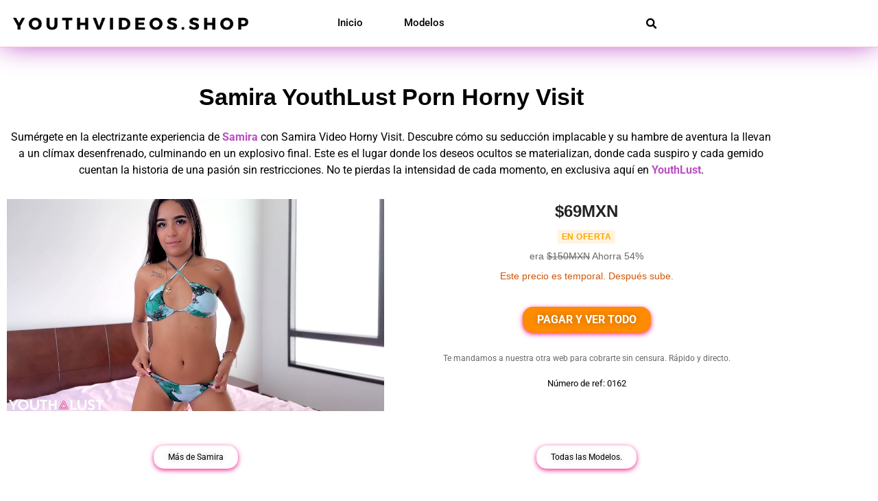

--- FILE ---
content_type: text/html; charset=UTF-8
request_url: https://youthvideos.shop/samira/horny-visit/
body_size: 21167
content:
<!doctype html>
<html lang="es">
<head>
	<meta charset="UTF-8">
	<meta name="viewport" content="width=device-width, initial-scale=1">
	<link rel="profile" href="https://gmpg.org/xfn/11">
	<meta name='robots' content='index, follow, max-image-preview:large, max-snippet:-1, max-video-preview:-1' />

	<!-- This site is optimized with the Yoast SEO Premium plugin v25.5 (Yoast SEO v26.7) - https://yoast.com/wordpress/plugins/seo/ -->
	<title>Samira YouthLust Porn Horny Visit</title>
<link crossorigin data-rocket-preconnect href="https://www.googletagmanager.com" rel="preconnect">
<link crossorigin data-rocket-preconnect href="https://analytics.ahrefs.com" rel="preconnect"><link rel="preload" data-rocket-preload as="image" href="https://youthvideos.shop/wp-content/uploads/2023/11/Sanira-Video-Horny-Visit.webp" fetchpriority="high">
	<meta name="description" content="Descubre a Samira en su video más ardiente, Samira Video Horny Visit ⭐️ una aventura de pasión y éxtasis culminando en un desenlace explosivo" />
	<link rel="canonical" href="https://youthvideos.shop/samira/horny-visit/" />
	<meta property="og:locale" content="es_ES" />
	<meta property="og:type" content="article" />
	<meta property="og:title" content="Samira&#039;s Horny Visit" />
	<meta property="og:description" content="Descubre a Samira en su video más ardiente, Samira Video Horny Visit ⭐️ una aventura de pasión y éxtasis culminando en un desenlace explosivo" />
	<meta property="og:url" content="https://youthvideos.shop/samira/horny-visit/" />
	<meta property="og:site_name" content="Youth Videos" />
	<meta property="article:modified_time" content="2025-11-26T23:29:55+00:00" />
	<meta property="og:image" content="https://youthvideos.shop/wp-content/uploads/2023/11/Sanira-Video-Horny-Visit.webp" />
	<meta property="og:image:width" content="1898" />
	<meta property="og:image:height" content="1074" />
	<meta property="og:image:type" content="image/webp" />
	<meta name="twitter:card" content="summary_large_image" />
	<meta name="twitter:site" content="@YouthLust" />
	<meta name="twitter:label1" content="Tiempo de lectura" />
	<meta name="twitter:data1" content="1 minuto" />
	<script type="application/ld+json" class="yoast-schema-graph">{"@context":"https://schema.org","@graph":[{"@type":"WebPage","@id":"https://youthvideos.shop/samira/horny-visit/","url":"https://youthvideos.shop/samira/horny-visit/","name":"Samira YouthLust Porn Horny Visit","isPartOf":{"@id":"https://youthvideos.shop/#website"},"primaryImageOfPage":{"@id":"https://youthvideos.shop/samira/horny-visit/#primaryimage"},"image":{"@id":"https://youthvideos.shop/samira/horny-visit/#primaryimage"},"thumbnailUrl":"https://youthvideos.shop/wp-content/uploads/2023/11/Sanira-Video-Horny-Visit.webp","datePublished":"2023-11-12T09:52:21+00:00","dateModified":"2025-11-26T23:29:55+00:00","description":"Descubre a Samira en su video más ardiente, Samira Video Horny Visit ⭐️ una aventura de pasión y éxtasis culminando en un desenlace explosivo","inLanguage":"es","potentialAction":[{"@type":"ReadAction","target":["https://youthvideos.shop/samira/horny-visit/"]}]},{"@type":"ImageObject","inLanguage":"es","@id":"https://youthvideos.shop/samira/horny-visit/#primaryimage","url":"https://youthvideos.shop/wp-content/uploads/2023/11/Sanira-Video-Horny-Visit.webp","contentUrl":"https://youthvideos.shop/wp-content/uploads/2023/11/Sanira-Video-Horny-Visit.webp","width":1898,"height":1074,"caption":"Samira Video Horny Visit"},{"@type":"WebSite","@id":"https://youthvideos.shop/#website","url":"https://youthvideos.shop/","name":"YouthLust","description":"Elevamos el estándar del contenido para adultos. Experimenta la combinación perfecta de deseo y cinematografía con ▲ Youth Lust ▲.","publisher":{"@id":"https://youthvideos.shop/#organization"},"potentialAction":[{"@type":"SearchAction","target":{"@type":"EntryPoint","urlTemplate":"https://youthvideos.shop/?s={search_term_string}"},"query-input":{"@type":"PropertyValueSpecification","valueRequired":true,"valueName":"search_term_string"}}],"inLanguage":"es"},{"@type":"Organization","@id":"https://youthvideos.shop/#organization","name":"YouthLust","url":"https://youthvideos.shop/","logo":{"@type":"ImageObject","inLanguage":"es","@id":"https://youthvideos.shop/#/schema/logo/image/","url":"https://youthvideos.shop/wp-content/uploads/2023/10/Logo_Youthlust.png","contentUrl":"https://youthvideos.shop/wp-content/uploads/2023/10/Logo_Youthlust.png","width":500,"height":500,"caption":"YouthLust"},"image":{"@id":"https://youthvideos.shop/#/schema/logo/image/"},"sameAs":["https://x.com/YouthLust","https://www.instagram.com/yl.club/"]}]}</script>
	<!-- / Yoast SEO Premium plugin. -->


<link rel='dns-prefetch' href='//www.googletagmanager.com' />
<style id='wp-img-auto-sizes-contain-inline-css'>
img:is([sizes=auto i],[sizes^="auto," i]){contain-intrinsic-size:3000px 1500px}
/*# sourceURL=wp-img-auto-sizes-contain-inline-css */
</style>
<style id='global-styles-inline-css'>
:root{--wp--preset--aspect-ratio--square: 1;--wp--preset--aspect-ratio--4-3: 4/3;--wp--preset--aspect-ratio--3-4: 3/4;--wp--preset--aspect-ratio--3-2: 3/2;--wp--preset--aspect-ratio--2-3: 2/3;--wp--preset--aspect-ratio--16-9: 16/9;--wp--preset--aspect-ratio--9-16: 9/16;--wp--preset--color--black: #000000;--wp--preset--color--cyan-bluish-gray: #abb8c3;--wp--preset--color--white: #ffffff;--wp--preset--color--pale-pink: #f78da7;--wp--preset--color--vivid-red: #cf2e2e;--wp--preset--color--luminous-vivid-orange: #ff6900;--wp--preset--color--luminous-vivid-amber: #fcb900;--wp--preset--color--light-green-cyan: #7bdcb5;--wp--preset--color--vivid-green-cyan: #00d084;--wp--preset--color--pale-cyan-blue: #8ed1fc;--wp--preset--color--vivid-cyan-blue: #0693e3;--wp--preset--color--vivid-purple: #9b51e0;--wp--preset--gradient--vivid-cyan-blue-to-vivid-purple: linear-gradient(135deg,rgb(6,147,227) 0%,rgb(155,81,224) 100%);--wp--preset--gradient--light-green-cyan-to-vivid-green-cyan: linear-gradient(135deg,rgb(122,220,180) 0%,rgb(0,208,130) 100%);--wp--preset--gradient--luminous-vivid-amber-to-luminous-vivid-orange: linear-gradient(135deg,rgb(252,185,0) 0%,rgb(255,105,0) 100%);--wp--preset--gradient--luminous-vivid-orange-to-vivid-red: linear-gradient(135deg,rgb(255,105,0) 0%,rgb(207,46,46) 100%);--wp--preset--gradient--very-light-gray-to-cyan-bluish-gray: linear-gradient(135deg,rgb(238,238,238) 0%,rgb(169,184,195) 100%);--wp--preset--gradient--cool-to-warm-spectrum: linear-gradient(135deg,rgb(74,234,220) 0%,rgb(151,120,209) 20%,rgb(207,42,186) 40%,rgb(238,44,130) 60%,rgb(251,105,98) 80%,rgb(254,248,76) 100%);--wp--preset--gradient--blush-light-purple: linear-gradient(135deg,rgb(255,206,236) 0%,rgb(152,150,240) 100%);--wp--preset--gradient--blush-bordeaux: linear-gradient(135deg,rgb(254,205,165) 0%,rgb(254,45,45) 50%,rgb(107,0,62) 100%);--wp--preset--gradient--luminous-dusk: linear-gradient(135deg,rgb(255,203,112) 0%,rgb(199,81,192) 50%,rgb(65,88,208) 100%);--wp--preset--gradient--pale-ocean: linear-gradient(135deg,rgb(255,245,203) 0%,rgb(182,227,212) 50%,rgb(51,167,181) 100%);--wp--preset--gradient--electric-grass: linear-gradient(135deg,rgb(202,248,128) 0%,rgb(113,206,126) 100%);--wp--preset--gradient--midnight: linear-gradient(135deg,rgb(2,3,129) 0%,rgb(40,116,252) 100%);--wp--preset--font-size--small: 13px;--wp--preset--font-size--medium: 20px;--wp--preset--font-size--large: 36px;--wp--preset--font-size--x-large: 42px;--wp--preset--spacing--20: 0.44rem;--wp--preset--spacing--30: 0.67rem;--wp--preset--spacing--40: 1rem;--wp--preset--spacing--50: 1.5rem;--wp--preset--spacing--60: 2.25rem;--wp--preset--spacing--70: 3.38rem;--wp--preset--spacing--80: 5.06rem;--wp--preset--shadow--natural: 6px 6px 9px rgba(0, 0, 0, 0.2);--wp--preset--shadow--deep: 12px 12px 50px rgba(0, 0, 0, 0.4);--wp--preset--shadow--sharp: 6px 6px 0px rgba(0, 0, 0, 0.2);--wp--preset--shadow--outlined: 6px 6px 0px -3px rgb(255, 255, 255), 6px 6px rgb(0, 0, 0);--wp--preset--shadow--crisp: 6px 6px 0px rgb(0, 0, 0);}:root { --wp--style--global--content-size: 800px;--wp--style--global--wide-size: 1200px; }:where(body) { margin: 0; }.wp-site-blocks > .alignleft { float: left; margin-right: 2em; }.wp-site-blocks > .alignright { float: right; margin-left: 2em; }.wp-site-blocks > .aligncenter { justify-content: center; margin-left: auto; margin-right: auto; }:where(.wp-site-blocks) > * { margin-block-start: 24px; margin-block-end: 0; }:where(.wp-site-blocks) > :first-child { margin-block-start: 0; }:where(.wp-site-blocks) > :last-child { margin-block-end: 0; }:root { --wp--style--block-gap: 24px; }:root :where(.is-layout-flow) > :first-child{margin-block-start: 0;}:root :where(.is-layout-flow) > :last-child{margin-block-end: 0;}:root :where(.is-layout-flow) > *{margin-block-start: 24px;margin-block-end: 0;}:root :where(.is-layout-constrained) > :first-child{margin-block-start: 0;}:root :where(.is-layout-constrained) > :last-child{margin-block-end: 0;}:root :where(.is-layout-constrained) > *{margin-block-start: 24px;margin-block-end: 0;}:root :where(.is-layout-flex){gap: 24px;}:root :where(.is-layout-grid){gap: 24px;}.is-layout-flow > .alignleft{float: left;margin-inline-start: 0;margin-inline-end: 2em;}.is-layout-flow > .alignright{float: right;margin-inline-start: 2em;margin-inline-end: 0;}.is-layout-flow > .aligncenter{margin-left: auto !important;margin-right: auto !important;}.is-layout-constrained > .alignleft{float: left;margin-inline-start: 0;margin-inline-end: 2em;}.is-layout-constrained > .alignright{float: right;margin-inline-start: 2em;margin-inline-end: 0;}.is-layout-constrained > .aligncenter{margin-left: auto !important;margin-right: auto !important;}.is-layout-constrained > :where(:not(.alignleft):not(.alignright):not(.alignfull)){max-width: var(--wp--style--global--content-size);margin-left: auto !important;margin-right: auto !important;}.is-layout-constrained > .alignwide{max-width: var(--wp--style--global--wide-size);}body .is-layout-flex{display: flex;}.is-layout-flex{flex-wrap: wrap;align-items: center;}.is-layout-flex > :is(*, div){margin: 0;}body .is-layout-grid{display: grid;}.is-layout-grid > :is(*, div){margin: 0;}body{padding-top: 0px;padding-right: 0px;padding-bottom: 0px;padding-left: 0px;}a:where(:not(.wp-element-button)){text-decoration: underline;}:root :where(.wp-element-button, .wp-block-button__link){background-color: #32373c;border-width: 0;color: #fff;font-family: inherit;font-size: inherit;font-style: inherit;font-weight: inherit;letter-spacing: inherit;line-height: inherit;padding-top: calc(0.667em + 2px);padding-right: calc(1.333em + 2px);padding-bottom: calc(0.667em + 2px);padding-left: calc(1.333em + 2px);text-decoration: none;text-transform: inherit;}.has-black-color{color: var(--wp--preset--color--black) !important;}.has-cyan-bluish-gray-color{color: var(--wp--preset--color--cyan-bluish-gray) !important;}.has-white-color{color: var(--wp--preset--color--white) !important;}.has-pale-pink-color{color: var(--wp--preset--color--pale-pink) !important;}.has-vivid-red-color{color: var(--wp--preset--color--vivid-red) !important;}.has-luminous-vivid-orange-color{color: var(--wp--preset--color--luminous-vivid-orange) !important;}.has-luminous-vivid-amber-color{color: var(--wp--preset--color--luminous-vivid-amber) !important;}.has-light-green-cyan-color{color: var(--wp--preset--color--light-green-cyan) !important;}.has-vivid-green-cyan-color{color: var(--wp--preset--color--vivid-green-cyan) !important;}.has-pale-cyan-blue-color{color: var(--wp--preset--color--pale-cyan-blue) !important;}.has-vivid-cyan-blue-color{color: var(--wp--preset--color--vivid-cyan-blue) !important;}.has-vivid-purple-color{color: var(--wp--preset--color--vivid-purple) !important;}.has-black-background-color{background-color: var(--wp--preset--color--black) !important;}.has-cyan-bluish-gray-background-color{background-color: var(--wp--preset--color--cyan-bluish-gray) !important;}.has-white-background-color{background-color: var(--wp--preset--color--white) !important;}.has-pale-pink-background-color{background-color: var(--wp--preset--color--pale-pink) !important;}.has-vivid-red-background-color{background-color: var(--wp--preset--color--vivid-red) !important;}.has-luminous-vivid-orange-background-color{background-color: var(--wp--preset--color--luminous-vivid-orange) !important;}.has-luminous-vivid-amber-background-color{background-color: var(--wp--preset--color--luminous-vivid-amber) !important;}.has-light-green-cyan-background-color{background-color: var(--wp--preset--color--light-green-cyan) !important;}.has-vivid-green-cyan-background-color{background-color: var(--wp--preset--color--vivid-green-cyan) !important;}.has-pale-cyan-blue-background-color{background-color: var(--wp--preset--color--pale-cyan-blue) !important;}.has-vivid-cyan-blue-background-color{background-color: var(--wp--preset--color--vivid-cyan-blue) !important;}.has-vivid-purple-background-color{background-color: var(--wp--preset--color--vivid-purple) !important;}.has-black-border-color{border-color: var(--wp--preset--color--black) !important;}.has-cyan-bluish-gray-border-color{border-color: var(--wp--preset--color--cyan-bluish-gray) !important;}.has-white-border-color{border-color: var(--wp--preset--color--white) !important;}.has-pale-pink-border-color{border-color: var(--wp--preset--color--pale-pink) !important;}.has-vivid-red-border-color{border-color: var(--wp--preset--color--vivid-red) !important;}.has-luminous-vivid-orange-border-color{border-color: var(--wp--preset--color--luminous-vivid-orange) !important;}.has-luminous-vivid-amber-border-color{border-color: var(--wp--preset--color--luminous-vivid-amber) !important;}.has-light-green-cyan-border-color{border-color: var(--wp--preset--color--light-green-cyan) !important;}.has-vivid-green-cyan-border-color{border-color: var(--wp--preset--color--vivid-green-cyan) !important;}.has-pale-cyan-blue-border-color{border-color: var(--wp--preset--color--pale-cyan-blue) !important;}.has-vivid-cyan-blue-border-color{border-color: var(--wp--preset--color--vivid-cyan-blue) !important;}.has-vivid-purple-border-color{border-color: var(--wp--preset--color--vivid-purple) !important;}.has-vivid-cyan-blue-to-vivid-purple-gradient-background{background: var(--wp--preset--gradient--vivid-cyan-blue-to-vivid-purple) !important;}.has-light-green-cyan-to-vivid-green-cyan-gradient-background{background: var(--wp--preset--gradient--light-green-cyan-to-vivid-green-cyan) !important;}.has-luminous-vivid-amber-to-luminous-vivid-orange-gradient-background{background: var(--wp--preset--gradient--luminous-vivid-amber-to-luminous-vivid-orange) !important;}.has-luminous-vivid-orange-to-vivid-red-gradient-background{background: var(--wp--preset--gradient--luminous-vivid-orange-to-vivid-red) !important;}.has-very-light-gray-to-cyan-bluish-gray-gradient-background{background: var(--wp--preset--gradient--very-light-gray-to-cyan-bluish-gray) !important;}.has-cool-to-warm-spectrum-gradient-background{background: var(--wp--preset--gradient--cool-to-warm-spectrum) !important;}.has-blush-light-purple-gradient-background{background: var(--wp--preset--gradient--blush-light-purple) !important;}.has-blush-bordeaux-gradient-background{background: var(--wp--preset--gradient--blush-bordeaux) !important;}.has-luminous-dusk-gradient-background{background: var(--wp--preset--gradient--luminous-dusk) !important;}.has-pale-ocean-gradient-background{background: var(--wp--preset--gradient--pale-ocean) !important;}.has-electric-grass-gradient-background{background: var(--wp--preset--gradient--electric-grass) !important;}.has-midnight-gradient-background{background: var(--wp--preset--gradient--midnight) !important;}.has-small-font-size{font-size: var(--wp--preset--font-size--small) !important;}.has-medium-font-size{font-size: var(--wp--preset--font-size--medium) !important;}.has-large-font-size{font-size: var(--wp--preset--font-size--large) !important;}.has-x-large-font-size{font-size: var(--wp--preset--font-size--x-large) !important;}
:root :where(.wp-block-pullquote){font-size: 1.5em;line-height: 1.6;}
/*# sourceURL=global-styles-inline-css */
</style>
<style id='age-gate-custom-inline-css'>
:root{--ag-background-color: rgba(0,0,0,0.5);--ag-background-image-position: center center;--ag-background-image-opacity: 1;--ag-form-background: rgba(255,255,255,1);--ag-text-color: #000000;--ag-blur: 5px;}
/*# sourceURL=age-gate-custom-inline-css */
</style>
<link data-minify="1" rel='stylesheet' id='age-gate-css' href='https://youthvideos.shop/wp-content/cache/min/1/wp-content/plugins/age-gate/dist/main.css?ver=1768259221' media='all' />
<style id='age-gate-options-inline-css'>
:root{--ag-background-color: rgba(0,0,0,0.5);--ag-background-image-position: center center;--ag-background-image-opacity: 1;--ag-form-background: rgba(255,255,255,1);--ag-text-color: #000000;--ag-blur: 5px;}
/*# sourceURL=age-gate-options-inline-css */
</style>
<link rel='stylesheet' id='cmplz-general-css' href='https://youthvideos.shop/wp-content/plugins/complianz-gdpr/assets/css/cookieblocker.min.css?ver=1766123238' media='all' />
<link data-minify="1" rel='stylesheet' id='hello-elementor-css' href='https://youthvideos.shop/wp-content/cache/min/1/wp-content/themes/hello-elementor/assets/css/reset.css?ver=1768259221' media='all' />
<link data-minify="1" rel='stylesheet' id='hello-elementor-theme-style-css' href='https://youthvideos.shop/wp-content/cache/min/1/wp-content/themes/hello-elementor/assets/css/theme.css?ver=1768259221' media='all' />
<link data-minify="1" rel='stylesheet' id='hello-elementor-header-footer-css' href='https://youthvideos.shop/wp-content/cache/min/1/wp-content/themes/hello-elementor/assets/css/header-footer.css?ver=1768259221' media='all' />
<link rel='stylesheet' id='elementor-frontend-css' href='https://youthvideos.shop/wp-content/plugins/elementor/assets/css/frontend.min.css?ver=3.34.1' media='all' />
<link rel='stylesheet' id='elementor-post-6-css' href='https://youthvideos.shop/wp-content/uploads/elementor/css/post-6.css?ver=1768258266' media='all' />
<link rel='stylesheet' id='widget-image-css' href='https://youthvideos.shop/wp-content/plugins/elementor/assets/css/widget-image.min.css?ver=3.34.1' media='all' />
<link rel='stylesheet' id='widget-nav-menu-css' href='https://youthvideos.shop/wp-content/plugins/elementor-pro/assets/css/widget-nav-menu.min.css?ver=3.34.0' media='all' />
<link rel='stylesheet' id='widget-search-form-css' href='https://youthvideos.shop/wp-content/plugins/elementor-pro/assets/css/widget-search-form.min.css?ver=3.34.0' media='all' />
<link rel='stylesheet' id='elementor-icons-shared-0-css' href='https://youthvideos.shop/wp-content/plugins/elementor/assets/lib/font-awesome/css/fontawesome.min.css?ver=5.15.3' media='all' />
<link data-minify="1" rel='stylesheet' id='elementor-icons-fa-solid-css' href='https://youthvideos.shop/wp-content/cache/min/1/wp-content/plugins/elementor/assets/lib/font-awesome/css/solid.min.css?ver=1768259221' media='all' />
<link rel='stylesheet' id='e-sticky-css' href='https://youthvideos.shop/wp-content/plugins/elementor-pro/assets/css/modules/sticky.min.css?ver=3.34.0' media='all' />
<link rel='stylesheet' id='widget-form-css' href='https://youthvideos.shop/wp-content/plugins/elementor-pro/assets/css/widget-form.min.css?ver=3.34.0' media='all' />
<link rel='stylesheet' id='widget-heading-css' href='https://youthvideos.shop/wp-content/plugins/elementor/assets/css/widget-heading.min.css?ver=3.34.1' media='all' />
<link rel='stylesheet' id='e-animation-fadeInUp-css' href='https://youthvideos.shop/wp-content/plugins/elementor/assets/lib/animations/styles/fadeInUp.min.css?ver=3.34.1' media='all' />
<link rel='stylesheet' id='widget-countdown-css' href='https://youthvideos.shop/wp-content/plugins/elementor-pro/assets/css/widget-countdown.min.css?ver=3.34.0' media='all' />
<link rel='stylesheet' id='e-animation-fadeInRight-css' href='https://youthvideos.shop/wp-content/plugins/elementor/assets/lib/animations/styles/fadeInRight.min.css?ver=3.34.1' media='all' />
<link rel='stylesheet' id='e-popup-css' href='https://youthvideos.shop/wp-content/plugins/elementor-pro/assets/css/conditionals/popup.min.css?ver=3.34.0' media='all' />
<link data-minify="1" rel='stylesheet' id='elementor-icons-css' href='https://youthvideos.shop/wp-content/cache/min/1/wp-content/plugins/elementor/assets/lib/eicons/css/elementor-icons.min.css?ver=1768259221' media='all' />
<link rel='stylesheet' id='widget-video-css' href='https://youthvideos.shop/wp-content/plugins/elementor/assets/css/widget-video.min.css?ver=3.34.1' media='all' />
<link rel='stylesheet' id='e-animation-float-css' href='https://youthvideos.shop/wp-content/plugins/elementor/assets/lib/animations/styles/e-animation-float.min.css?ver=3.34.1' media='all' />
<link rel='stylesheet' id='elementor-post-994-css' href='https://youthvideos.shop/wp-content/uploads/elementor/css/post-994.css?ver=1768258532' media='all' />
<link rel='stylesheet' id='elementor-post-21-css' href='https://youthvideos.shop/wp-content/uploads/elementor/css/post-21.css?ver=1768258266' media='all' />
<link rel='stylesheet' id='elementor-post-147-css' href='https://youthvideos.shop/wp-content/uploads/elementor/css/post-147.css?ver=1768258266' media='all' />
<link rel='stylesheet' id='elementor-post-1039-css' href='https://youthvideos.shop/wp-content/uploads/elementor/css/post-1039.css?ver=1768258266' media='all' />
<link rel='stylesheet' id='eael-general-css' href='https://youthvideos.shop/wp-content/plugins/essential-addons-for-elementor-lite/assets/front-end/css/view/general.min.css?ver=6.5.6' media='all' />
<link data-minify="1" rel='stylesheet' id='elementor-gf-local-roboto-css' href='https://youthvideos.shop/wp-content/cache/min/1/wp-content/uploads/elementor/google-fonts/css/roboto.css?ver=1768259222' media='all' />
<link data-minify="1" rel='stylesheet' id='elementor-gf-local-robotoslab-css' href='https://youthvideos.shop/wp-content/cache/min/1/wp-content/uploads/elementor/google-fonts/css/robotoslab.css?ver=1768259222' media='all' />
<link data-minify="1" rel='stylesheet' id='elementor-gf-local-josefinsans-css' href='https://youthvideos.shop/wp-content/cache/min/1/wp-content/uploads/elementor/google-fonts/css/josefinsans.css?ver=1768259222' media='all' />
<script src="https://youthvideos.shop/wp-includes/js/jquery/jquery.min.js?ver=3.7.1" id="jquery-core-js"></script>
<script src="https://youthvideos.shop/wp-includes/js/jquery/jquery-migrate.min.js?ver=3.4.1" id="jquery-migrate-js"></script>

<!-- Fragmento de código de la etiqueta de Google (gtag.js) añadida por Site Kit -->
<!-- Fragmento de código de Google Analytics añadido por Site Kit -->
<script src="https://www.googletagmanager.com/gtag/js?id=GT-NFB77SS" id="google_gtagjs-js" async></script>
<script id="google_gtagjs-js-after">
window.dataLayer = window.dataLayer || [];function gtag(){dataLayer.push(arguments);}
gtag("set","linker",{"domains":["youthvideos.shop"]});
gtag("js", new Date());
gtag("set", "developer_id.dZTNiMT", true);
gtag("config", "GT-NFB77SS");
//# sourceURL=google_gtagjs-js-after
</script>
<link rel="https://api.w.org/" href="https://youthvideos.shop/wp-json/" /><link rel="alternate" title="JSON" type="application/json" href="https://youthvideos.shop/wp-json/wp/v2/pages/994" /><meta name="generator" content="Site Kit by Google 1.170.0" /><meta name="generator" content="Elementor 3.34.1; features: additional_custom_breakpoints; settings: css_print_method-external, google_font-enabled, font_display-swap">
			<style>
				.e-con.e-parent:nth-of-type(n+4):not(.e-lazyloaded):not(.e-no-lazyload),
				.e-con.e-parent:nth-of-type(n+4):not(.e-lazyloaded):not(.e-no-lazyload) * {
					background-image: none !important;
				}
				@media screen and (max-height: 1024px) {
					.e-con.e-parent:nth-of-type(n+3):not(.e-lazyloaded):not(.e-no-lazyload),
					.e-con.e-parent:nth-of-type(n+3):not(.e-lazyloaded):not(.e-no-lazyload) * {
						background-image: none !important;
					}
				}
				@media screen and (max-height: 640px) {
					.e-con.e-parent:nth-of-type(n+2):not(.e-lazyloaded):not(.e-no-lazyload),
					.e-con.e-parent:nth-of-type(n+2):not(.e-lazyloaded):not(.e-no-lazyload) * {
						background-image: none !important;
					}
				}
			</style>
			<meta name="rating" content="RTA-5042-1996-1400-1577-RTA" />
<!-- Fragmento de código de Google Tag Manager añadido por Site Kit -->
<script>
			( function( w, d, s, l, i ) {
				w[l] = w[l] || [];
				w[l].push( {'gtm.start': new Date().getTime(), event: 'gtm.js'} );
				var f = d.getElementsByTagName( s )[0],
					j = d.createElement( s ), dl = l != 'dataLayer' ? '&l=' + l : '';
				j.async = true;
				j.src = 'https://www.googletagmanager.com/gtm.js?id=' + i + dl;
				f.parentNode.insertBefore( j, f );
			} )( window, document, 'script', 'dataLayer', 'GTM-5GL8BBBL' );
			
</script>

<!-- Final del fragmento de código de Google Tag Manager añadido por Site Kit -->
<link rel="icon" href="https://youthvideos.shop/wp-content/uploads/2023/10/Logo_Youthlust-60x60.png" sizes="32x32" />
<link rel="icon" href="https://youthvideos.shop/wp-content/uploads/2023/10/Logo_Youthlust-300x300.png" sizes="192x192" />
<link rel="apple-touch-icon" href="https://youthvideos.shop/wp-content/uploads/2023/10/Logo_Youthlust-300x300.png" />
<meta name="msapplication-TileImage" content="https://youthvideos.shop/wp-content/uploads/2023/10/Logo_Youthlust-300x300.png" />
		<style id="wp-custom-css">
			/* === YouthVideos – Age Gate overlay con blur === */

/* Hace que el contenedor del gate cubra todo el viewport */
.age-gate__wrapper {
  position: fixed !important;
  inset: 0 !important;
  display: flex !important;
  align-items: center;
  justify-content: center;
  z-index: 999999 !important;
  /* Capa oscura + blur del contenido detrás */
  background: rgba(0,0,0,0.55);                 /* opacidad */
  backdrop-filter: blur(8px);                    /* Chrome/Edge/Firefox */
  -webkit-backdrop-filter: blur(8px);            /* Safari */
}

/* Caja blanca (el modal) – puedes mantener tu estilo actual */
.age-gate__container,
.age-gate__content {
  background: #fff !important;
  color: #111 !important;
  border-radius: 10px !important;
  box-shadow: 0 20px 60px rgba(0,0,0,.35) !important;
  max-width: 560px !important;
  width: 92% !important;
  padding: 28px 28px 22px !important;
}

/* Títulos y textos */
.age-gate__title { 
  font-weight: 800 !important; 
  margin: 0 0 6px !important; 
}
.age-gate__text  { 
  color: #333 !important; 
  line-height: 1.55 !important; 
}

/* Botones */
.age-gate__buttons { margin-top: 16px !important; }
.age-gate__button--yes {
  background:#ff007a !important; color:#fff !important; border:0 !important;
  padding:10px 18px !important; border-radius:6px !important; font-weight:700 !important;
}
.age-gate__button--yes:hover { filter: brightness(1.1); }
.age-gate__button--no {
  background:#3a3a3a !important; color:#fff !important; border:0 !important;
  padding:10px 18px !important; border-radius:6px !important; margin-right:10px !important;
}
.age-gate__button--no:hover { filter: brightness(1.1); }

/* “No volver a mostrar…” */
.age-gate__remember { 
  margin-top: 12px !important; 
  color:#666 !important; 
  font-size: 14px !important; 
}

/* Asegura que nada del sitio se pueda clicar debajo del overlay */
html.age-gate--active, body.age-gate--active { overflow:hidden !important; }
		</style>
		<noscript><style id="rocket-lazyload-nojs-css">.rll-youtube-player, [data-lazy-src]{display:none !important;}</style></noscript><style id="wpr-lazyload-bg-container"></style><style id="wpr-lazyload-bg-exclusion"></style>
<noscript>
<style id="wpr-lazyload-bg-nostyle"></style>
</noscript>
<script type="application/javascript">const rocket_pairs = []; const rocket_excluded_pairs = [];</script><meta name="generator" content="WP Rocket 3.19.2.1" data-wpr-features="wpr_lazyload_css_bg_img wpr_minify_js wpr_lazyload_images wpr_preconnect_external_domains wpr_oci wpr_minify_css wpr_preload_links wpr_desktop" /></head>
<body class="wp-singular page-template-default page page-id-994 page-child parent-pageid-588 wp-custom-logo wp-embed-responsive wp-theme-hello-elementor hello-elementor-default elementor-default elementor-kit-6 elementor-page elementor-page-994">

		<!-- Fragmento de código de Google Tag Manager (noscript) añadido por Site Kit -->
		<noscript>
			<iframe src="https://www.googletagmanager.com/ns.html?id=GTM-5GL8BBBL" height="0" width="0" style="display:none;visibility:hidden"></iframe>
		</noscript>
		<!-- Final del fragmento de código de Google Tag Manager (noscript) añadido por Site Kit -->
		
<a class="skip-link screen-reader-text" href="#content">Ir al contenido</a>

		<header  data-elementor-type="header" data-elementor-id="21" class="elementor elementor-21 elementor-location-header" data-elementor-post-type="elementor_library">
					<header data-particle_enable="false" data-particle-mobile-disabled="false" class="elementor-section elementor-top-section elementor-element elementor-element-62060eb1 elementor-section-content-middle elementor-section-stretched elementor-section-boxed elementor-section-height-default elementor-section-height-default" data-id="62060eb1" data-element_type="section" data-settings="{&quot;background_background&quot;:&quot;classic&quot;,&quot;sticky&quot;:&quot;top&quot;,&quot;stretch_section&quot;:&quot;section-stretched&quot;,&quot;sticky_on&quot;:[&quot;desktop&quot;,&quot;tablet&quot;,&quot;mobile&quot;],&quot;sticky_offset&quot;:0,&quot;sticky_effects_offset&quot;:0,&quot;sticky_anchor_link_offset&quot;:0}">
							<div  class="elementor-background-overlay"></div>
							<div  class="elementor-container elementor-column-gap-default">
					<div class="elementor-column elementor-col-33 elementor-top-column elementor-element elementor-element-545d67eb" data-id="545d67eb" data-element_type="column">
			<div class="elementor-widget-wrap elementor-element-populated">
						<div class="elementor-element elementor-element-4517dbf2 elementor-widget elementor-widget-image" data-id="4517dbf2" data-element_type="widget" data-widget_type="image.default">
				<div class="elementor-widget-container">
																<a href="https://youthvideos.shop">
							<img width="500" height="48" src="https://youthvideos.shop/wp-content/uploads/2023/09/youthlust.png" class="attachment-full size-full wp-image-36" alt="youthlust" srcset="https://youthvideos.shop/wp-content/uploads/2023/09/youthlust.png 500w, https://youthvideos.shop/wp-content/uploads/2023/09/youthlust-300x29.png 300w" sizes="(max-width: 500px) 100vw, 500px" />								</a>
															</div>
				</div>
					</div>
		</div>
				<div class="elementor-column elementor-col-33 elementor-top-column elementor-element elementor-element-2405d125" data-id="2405d125" data-element_type="column">
			<div class="elementor-widget-wrap elementor-element-populated">
						<div class="elementor-element elementor-element-56db978d elementor-nav-menu__align-center elementor-nav-menu--stretch elementor-nav-menu__text-align-center elementor-nav-menu--dropdown-tablet elementor-nav-menu--toggle elementor-nav-menu--burger elementor-widget elementor-widget-nav-menu" data-id="56db978d" data-element_type="widget" data-settings="{&quot;full_width&quot;:&quot;stretch&quot;,&quot;layout&quot;:&quot;horizontal&quot;,&quot;submenu_icon&quot;:{&quot;value&quot;:&quot;&lt;i class=\&quot;fas fa-caret-down\&quot; aria-hidden=\&quot;true\&quot;&gt;&lt;\/i&gt;&quot;,&quot;library&quot;:&quot;fa-solid&quot;},&quot;toggle&quot;:&quot;burger&quot;}" data-widget_type="nav-menu.default">
				<div class="elementor-widget-container">
								<nav aria-label="Menú" class="elementor-nav-menu--main elementor-nav-menu__container elementor-nav-menu--layout-horizontal e--pointer-underline e--animation-fade">
				<ul id="menu-1-56db978d" class="elementor-nav-menu"><li class="menu-item menu-item-type-post_type menu-item-object-page menu-item-home menu-item-816"><a href="https://youthvideos.shop/" class="elementor-item">Inicio</a></li>
<li class="menu-item menu-item-type-post_type menu-item-object-page menu-item-815"><a href="https://youthvideos.shop/modelos/" class="elementor-item">Modelos</a></li>
</ul>			</nav>
					<div class="elementor-menu-toggle" role="button" tabindex="0" aria-label="Alternar menú" aria-expanded="false">
			<i aria-hidden="true" role="presentation" class="elementor-menu-toggle__icon--open eicon-menu-bar"></i><i aria-hidden="true" role="presentation" class="elementor-menu-toggle__icon--close eicon-close"></i>		</div>
					<nav class="elementor-nav-menu--dropdown elementor-nav-menu__container" aria-hidden="true">
				<ul id="menu-2-56db978d" class="elementor-nav-menu"><li class="menu-item menu-item-type-post_type menu-item-object-page menu-item-home menu-item-816"><a href="https://youthvideos.shop/" class="elementor-item" tabindex="-1">Inicio</a></li>
<li class="menu-item menu-item-type-post_type menu-item-object-page menu-item-815"><a href="https://youthvideos.shop/modelos/" class="elementor-item" tabindex="-1">Modelos</a></li>
</ul>			</nav>
						</div>
				</div>
					</div>
		</div>
				<div class="elementor-column elementor-col-33 elementor-top-column elementor-element elementor-element-4e1638c7" data-id="4e1638c7" data-element_type="column">
			<div class="elementor-widget-wrap elementor-element-populated">
						<section data-particle_enable="false" data-particle-mobile-disabled="false" class="elementor-section elementor-inner-section elementor-element elementor-element-159a6b55 elementor-section-boxed elementor-section-height-default elementor-section-height-default" data-id="159a6b55" data-element_type="section">
						<div class="elementor-container elementor-column-gap-default">
					<div class="elementor-column elementor-col-100 elementor-inner-column elementor-element elementor-element-574d6f5b" data-id="574d6f5b" data-element_type="column">
			<div class="elementor-widget-wrap elementor-element-populated">
						<div class="elementor-element elementor-element-1b393142 elementor-search-form--skin-full_screen elementor-widget elementor-widget-search-form" data-id="1b393142" data-element_type="widget" data-settings="{&quot;skin&quot;:&quot;full_screen&quot;}" data-widget_type="search-form.default">
				<div class="elementor-widget-container">
							<search role="search">
			<form class="elementor-search-form" action="https://youthvideos.shop" method="get">
												<div class="elementor-search-form__toggle" role="button" tabindex="0" aria-label="Buscar">
					<i aria-hidden="true" class="fas fa-search"></i>				</div>
								<div class="elementor-search-form__container">
					<label class="elementor-screen-only" for="elementor-search-form-1b393142">Buscar</label>

					
					<input id="elementor-search-form-1b393142" placeholder="Buscar..." class="elementor-search-form__input" type="search" name="s" value="">
					
					
										<div class="dialog-lightbox-close-button dialog-close-button" role="button" tabindex="0" aria-label="Cerrar este cuadro de búsqueda.">
						<i aria-hidden="true" class="eicon-close"></i>					</div>
									</div>
			</form>
		</search>
						</div>
				</div>
					</div>
		</div>
					</div>
		</section>
					</div>
		</div>
					</div>
		</header>
				</header>
		
<main  id="content" class="site-main post-994 page type-page status-publish has-post-thumbnail hentry">

	
	<div  class="page-content">
				<div  data-elementor-type="wp-page" data-elementor-id="994" class="elementor elementor-994" data-elementor-post-type="page">
				<div data-particle_enable="false" data-particle-mobile-disabled="false" class="elementor-element elementor-element-5e7dcdb e-flex e-con-boxed e-con e-parent" data-id="5e7dcdb" data-element_type="container">
					<div class="e-con-inner">
				<div class="elementor-element elementor-element-9405b03 elementor-widget elementor-widget-html" data-id="9405b03" data-element_type="widget" data-widget_type="html.default">
				<div class="elementor-widget-container">
					<script type="application/ld+json"> { "@context": "https://schema.org", "@type": ["Product", "VideoObject"], "name": "Samira YouthLust Porn Horny Visit", "description": "Video para adultos de Samira para YouthLust, grabado en alta definición y disponible para descarga digital inmediata. Solo para mayores de 18 años.", "image": "https://youthvideos.shop/wp-content/uploads/2023/11/Sanira-Video-Horny-Visit.webp", "thumbnailUrl": "https://youthvideos.shop/wp-content/uploads/2023/11/Sanira-Video-Horny-Visit.webp", "url": "https://youthvideos.shop/samira/horny-visit/", "contentUrl": "https://youthvideos.shop/wp-content/uploads/2023/11/Samira_Video_Horny_visit.mp4", "embedUrl": "https://youthvideos.shop/wp-content/uploads/2023/11/Samira_Video_Horny_visit.mp4", "uploadDate": "2023-11-12T03:52:00-06:00", "duration": "PT20M", "sku": "0162", "brand": { "@type": "Brand", "name": "YouthLust" }, "offers": { "@type": "Offer", "price": "69", "priceCurrency": "MXN", "availability": "https://schema.org/InStock", "url": "https://youthvideos.shop/samira/horny-visit/" }, "actor": { "@type": "Person", "name": "Samira", "url": "https://youthvideos.shop/samira/" } } </script>				</div>
				</div>
					</div>
				</div>
				<section data-particle_enable="false" data-particle-mobile-disabled="false" class="elementor-section elementor-top-section elementor-element elementor-element-e46c7bc elementor-section-boxed elementor-section-height-default elementor-section-height-default" data-id="e46c7bc" data-element_type="section">
						<div class="elementor-container elementor-column-gap-default">
					<div class="elementor-column elementor-col-100 elementor-top-column elementor-element elementor-element-5602771" data-id="5602771" data-element_type="column">
			<div class="elementor-widget-wrap elementor-element-populated">
						<div class="elementor-element elementor-element-4dea32d elementor-widget elementor-widget-heading" data-id="4dea32d" data-element_type="widget" data-widget_type="heading.default">
				<div class="elementor-widget-container">
					<h1 class="elementor-heading-title elementor-size-default">Samira YouthLust Porn Horny Visit</h1>				</div>
				</div>
					</div>
		</div>
					</div>
		</section>
				<section data-particle_enable="false" data-particle-mobile-disabled="false" class="elementor-section elementor-top-section elementor-element elementor-element-e19cdb9 elementor-section-boxed elementor-section-height-default elementor-section-height-default" data-id="e19cdb9" data-element_type="section" data-settings="{&quot;background_background&quot;:&quot;classic&quot;}">
						<div class="elementor-container elementor-column-gap-default">
					<div class="elementor-column elementor-col-100 elementor-top-column elementor-element elementor-element-130652f" data-id="130652f" data-element_type="column">
			<div class="elementor-widget-wrap elementor-element-populated">
						<div class="elementor-element elementor-element-fd77ea1 elementor-widget elementor-widget-text-editor" data-id="fd77ea1" data-element_type="widget" data-widget_type="text-editor.default">
				<div class="elementor-widget-container">
									Sumérgete en la electrizante experiencia de<a href="https://youthvideos.shop/samira/"><strong> Samira</strong></a> con Samira Video Horny Visit. Descubre cómo su seducción implacable y su hambre de aventura la llevan a un clímax desenfrenado, culminando en un explosivo final. Este es el lugar donde los deseos ocultos se materializan, donde cada suspiro y cada gemido cuentan la historia de una pasión sin restricciones. No te pierdas la intensidad de cada momento, en exclusiva aquí en <a href="https://youthvideos.shop/"><strong>YouthLust</strong></a>.								</div>
				</div>
					</div>
		</div>
					</div>
		</section>
				<section data-particle_enable="false" data-particle-mobile-disabled="false" class="elementor-section elementor-top-section elementor-element elementor-element-f9a0ea6 elementor-section-boxed elementor-section-height-default elementor-section-height-default" data-id="f9a0ea6" data-element_type="section">
						<div class="elementor-container elementor-column-gap-default">
					<div class="elementor-column elementor-col-50 elementor-top-column elementor-element elementor-element-4fbb0c8" data-id="4fbb0c8" data-element_type="column">
			<div class="elementor-widget-wrap elementor-element-populated">
						<div class="elementor-element elementor-element-6d213db elementor-widget elementor-widget-video" data-id="6d213db" data-element_type="widget" data-settings="{&quot;video_type&quot;:&quot;hosted&quot;,&quot;autoplay&quot;:&quot;yes&quot;,&quot;play_on_mobile&quot;:&quot;yes&quot;,&quot;mute&quot;:&quot;yes&quot;,&quot;loop&quot;:&quot;yes&quot;,&quot;controls&quot;:&quot;yes&quot;}" data-widget_type="video.default">
				<div class="elementor-widget-container">
							<div class="e-hosted-video elementor-wrapper elementor-open-inline">
					<video class="elementor-video" src="https://youthvideos.shop/wp-content/uploads/2023/11/Samira_Video_Horny_visit.mp4" autoplay="" loop="" controls="" muted="muted" playsinline="" controlsList="nodownload" poster="https://youthvideos.shop/wp-content/uploads/2023/11/Sanira-Video-Horny-Visit.webp"></video>
				</div>
						</div>
				</div>
					</div>
		</div>
				<div class="elementor-column elementor-col-50 elementor-top-column elementor-element elementor-element-7cd0446" data-id="7cd0446" data-element_type="column">
			<div class="elementor-widget-wrap elementor-element-populated">
						<div class="elementor-element elementor-element-420622c elementor-widget elementor-widget-html" data-id="420622c" data-element_type="widget" data-widget_type="html.default">
				<div class="elementor-widget-container">
					<div id="bloque-precio-youthlust"
     style="font-family: Arial, sans-serif;
            font-size: 18px;
            color: #222;
            text-align: center;
            max-width: 300px;
            margin: 0 auto;">

  <!-- Precio actual -->
  <div id="precio-actual"
       style="font-size: 24px; font-weight: bold; margin-bottom: 4px;">
    $000MXN
  </div>

  <!-- Etiqueta EN OFERTA (sutil) -->
  <div style="display:inline-block;
              background:#FFA50020;
              color:#FFA500;
              font-size:12px;
              font-weight:600;
              padding:1px 6px;
              letter-spacing:.5px;
              margin-bottom:4px;">
    EN OFERTA
  </div>

  <!-- Precio anterior + % de ahorro -->
  <div id="precio-anterior-info"
       style="font-size:14px; color:#666; margin-top:4px;">
    era <span id="precio-anterior"
              style="text-decoration:line-through;">$000MXN</span>
    Ahorra <span id="porcentaje-ahorro">0%</span>
  </div>

  <!-- Frase de urgencia -->
  <p style="font-size:14px; color:#D35400; margin-top:8px;">
    Este precio es temporal. Después sube.
  </p>
</div>

<script>
(function () {
  /* ------------ EDITA SOLO ESTOS DOS NÚMEROS ------------ */
  const precioActual   = 69;  // Precio final
  const precioAnterior = 150;  // Precio original
  /* ------------------------------------------------------ */

  function actualizaPrecios() {
    document.getElementById('precio-actual').textContent   = `$${precioActual}MXN`;
    document.getElementById('precio-anterior').textContent = `$${precioAnterior}MXN`;
    const pct = Math.round(((precioAnterior - precioActual) / precioAnterior) * 100);
    document.getElementById('porcentaje-ahorro').textContent = `${pct}%`;
  }

  /* Página publicada */
  document.addEventListener('DOMContentLoaded', actualizaPrecios);
  /* Fallback para el editor de Elementor */
  setTimeout(actualizaPrecios, 400);
})();
</script>
				</div>
				</div>
				<div class="elementor-element elementor-element-75a9f29 elementor-align-center elementor-widget elementor-widget-button" data-id="75a9f29" data-element_type="widget" data-widget_type="button.default">
				<div class="elementor-widget-container">
									<div class="elementor-button-wrapper">
					<a class="elementor-button elementor-button-link elementor-size-xs elementor-animation-float" href="https://youthart.club/tienda/Samira-Coleccion-Visit-p603743185" target="_blank" rel="nofollow" title="Ir a la página de pago segura en YouthArt">
						<span class="elementor-button-content-wrapper">
									<span class="elementor-button-text">Pagar y ver todo</span>
					</span>
					</a>
				</div>
								</div>
				</div>
				<div class="elementor-element elementor-element-a8220f3 elementor-widget elementor-widget-text-editor" data-id="a8220f3" data-element_type="widget" data-widget_type="text-editor.default">
				<div class="elementor-widget-container">
									<p style="font-size: 12px; color: #666; margin-top: 8px;">Te mandamos a nuestra otra web para cobrarte sin censura. Rápido y directo.</p><p><small>Número de ref: 0</small><small>162</small></p>								</div>
				</div>
					</div>
		</div>
					</div>
		</section>
				<section data-particle_enable="false" data-particle-mobile-disabled="false" class="elementor-section elementor-top-section elementor-element elementor-element-108aee9 elementor-section-boxed elementor-section-height-default elementor-section-height-default" data-id="108aee9" data-element_type="section">
						<div class="elementor-container elementor-column-gap-default">
					<div class="elementor-column elementor-col-50 elementor-top-column elementor-element elementor-element-e633643" data-id="e633643" data-element_type="column">
			<div class="elementor-widget-wrap elementor-element-populated">
						<div class="elementor-element elementor-element-f5ae06f elementor-align-center elementor-widget elementor-widget-button" data-id="f5ae06f" data-element_type="widget" data-widget_type="button.default">
				<div class="elementor-widget-container">
									<div class="elementor-button-wrapper">
					<a class="elementor-button elementor-button-link elementor-size-xs elementor-animation-float" href="https://youthvideos.shop/samira/">
						<span class="elementor-button-content-wrapper">
									<span class="elementor-button-text">Más de Samira</span>
					</span>
					</a>
				</div>
								</div>
				</div>
					</div>
		</div>
				<div class="elementor-column elementor-col-50 elementor-top-column elementor-element elementor-element-b49016e" data-id="b49016e" data-element_type="column">
			<div class="elementor-widget-wrap elementor-element-populated">
						<div class="elementor-element elementor-element-dbcde4d elementor-align-center elementor-widget elementor-widget-button" data-id="dbcde4d" data-element_type="widget" data-widget_type="button.default">
				<div class="elementor-widget-container">
									<div class="elementor-button-wrapper">
					<a class="elementor-button elementor-button-link elementor-size-xs elementor-animation-float" href="https://youthvideos.shop/modelos/">
						<span class="elementor-button-content-wrapper">
									<span class="elementor-button-text">Todas las Modelos.</span>
					</span>
					</a>
				</div>
								</div>
				</div>
					</div>
		</div>
					</div>
		</section>
				</div>
		
		
			</div>

	
</main>

			<footer data-elementor-type="footer" data-elementor-id="147" class="elementor elementor-147 elementor-location-footer" data-elementor-post-type="elementor_library">
					<section data-particle_enable="false" data-particle-mobile-disabled="false" class="elementor-section elementor-top-section elementor-element elementor-element-23938307 elementor-section-boxed elementor-section-height-default elementor-section-height-default" data-id="23938307" data-element_type="section">
						<div class="elementor-container elementor-column-gap-default">
					<div class="elementor-column elementor-col-33 elementor-top-column elementor-element elementor-element-335d7d73" data-id="335d7d73" data-element_type="column">
			<div class="elementor-widget-wrap elementor-element-populated">
						<div class="elementor-element elementor-element-17e8fc5a elementor-widget elementor-widget-text-editor" data-id="17e8fc5a" data-element_type="widget" data-widget_type="text-editor.default">
				<div class="elementor-widget-container">
									<p><strong>¿Quieres los últimos videos de youthlust porn?</strong> ¡Suscríbete a nuestra lista de correos y no pierdas detalle de las últimas producciones.</p>								</div>
				</div>
					</div>
		</div>
				<div class="elementor-column elementor-col-66 elementor-top-column elementor-element elementor-element-484f33fb" data-id="484f33fb" data-element_type="column">
			<div class="elementor-widget-wrap elementor-element-populated">
						<div class="elementor-element elementor-element-df3833d elementor-button-align-center elementor-mobile-button-align-center elementor-widget elementor-widget-form" data-id="df3833d" data-element_type="widget" data-settings="{&quot;button_width&quot;:&quot;20&quot;,&quot;step_next_label&quot;:&quot;Next&quot;,&quot;step_previous_label&quot;:&quot;Previous&quot;,&quot;step_type&quot;:&quot;number_text&quot;,&quot;step_icon_shape&quot;:&quot;circle&quot;}" data-widget_type="form.default">
				<div class="elementor-widget-container">
							<form class="elementor-form" method="post" name="New Form" aria-label="New Form">
			<input type="hidden" name="post_id" value="147"/>
			<input type="hidden" name="form_id" value="df3833d"/>
			<input type="hidden" name="referer_title" value="Melanie Youthlust △ Perfil Oficial y Producciones Exclusivas △" />

							<input type="hidden" name="queried_id" value="159"/>
			
			<div class="elementor-form-fields-wrapper elementor-labels-">
								<div class="elementor-field-type-email elementor-field-group elementor-column elementor-field-group-email elementor-col-70 elementor-sm-80 elementor-field-required">
												<label for="form-field-email" class="elementor-field-label elementor-screen-only">
								Email							</label>
														<input size="1" type="email" name="form_fields[email]" id="form-field-email" class="elementor-field elementor-size-xs  elementor-field-textual" placeholder="¿A qué email quieres que te avisemos? " required="required">
											</div>
								<div class="elementor-field-group elementor-column elementor-field-type-submit elementor-col-20 e-form__buttons">
					<button class="elementor-button elementor-size-sm" type="submit">
						<span class="elementor-button-content-wrapper">
																						<span class="elementor-button-text">Anotame</span>
													</span>
					</button>
				</div>
			</div>
		</form>
						</div>
				</div>
					</div>
		</div>
					</div>
		</section>
				<section data-particle_enable="false" data-particle-mobile-disabled="false" class="elementor-section elementor-top-section elementor-element elementor-element-219810c5 elementor-reverse-mobile elementor-section-boxed elementor-section-height-default elementor-section-height-default" data-id="219810c5" data-element_type="section">
						<div class="elementor-container elementor-column-gap-default">
					<div class="elementor-column elementor-col-66 elementor-top-column elementor-element elementor-element-3ae73ffb" data-id="3ae73ffb" data-element_type="column">
			<div class="elementor-widget-wrap elementor-element-populated">
						<section data-particle_enable="false" data-particle-mobile-disabled="false" class="elementor-section elementor-inner-section elementor-element elementor-element-c83cab3 elementor-section-boxed elementor-section-height-default elementor-section-height-default" data-id="c83cab3" data-element_type="section">
						<div class="elementor-container elementor-column-gap-default">
					<div class="elementor-column elementor-col-33 elementor-inner-column elementor-element elementor-element-45cf906" data-id="45cf906" data-element_type="column">
			<div class="elementor-widget-wrap">
							</div>
		</div>
				<div class="elementor-column elementor-col-33 elementor-inner-column elementor-element elementor-element-619ab76" data-id="619ab76" data-element_type="column">
			<div class="elementor-widget-wrap elementor-element-populated">
						<div class="elementor-element elementor-element-13e97e13 elementor-widget elementor-widget-html" data-id="13e97e13" data-element_type="widget" data-widget_type="html.default">
				<div class="elementor-widget-container">
					<a href="//www.dmca.com/Protection/Status.aspx?ID=ae0f47cb-ab40-40e4-950e-9351ff4a1c20" title="DMCA.com Protection Status" class="dmca-badge"> <img src="data:image/svg+xml,%3Csvg%20xmlns='http://www.w3.org/2000/svg'%20viewBox='0%200%200%200'%3E%3C/svg%3E"  alt="DMCA.com Protection Status" data-lazy-src="https://images.dmca.com/Badges/dmca_protected_sml_120x.png?ID=ae0f47cb-ab40-40e4-950e-9351ff4a1c20" /><noscript><img src ="https://images.dmca.com/Badges/dmca_protected_sml_120x.png?ID=ae0f47cb-ab40-40e4-950e-9351ff4a1c20"  alt="DMCA.com Protection Status" /></noscript></a>  <script data-minify="1" src="https://youthvideos.shop/wp-content/cache/min/1/Badges/DMCABadgeHelper.min.js?ver=1768259222"> </script>				</div>
				</div>
					</div>
		</div>
				<div class="elementor-column elementor-col-33 elementor-inner-column elementor-element elementor-element-85c64d3" data-id="85c64d3" data-element_type="column">
			<div class="elementor-widget-wrap elementor-element-populated">
						<div class="elementor-element elementor-element-1d0485f5 elementor-widget elementor-widget-theme-site-logo elementor-widget-image" data-id="1d0485f5" data-element_type="widget" data-widget_type="theme-site-logo.default">
				<div class="elementor-widget-container">
											<a href="https://youthvideos.shop">
			<img width="392" height="146" src="data:image/svg+xml,%3Csvg%20xmlns='http://www.w3.org/2000/svg'%20viewBox='0%200%20392%20146'%3E%3C/svg%3E" class="attachment-full size-full wp-image-152" alt="youthlust" data-lazy-srcset="https://youthvideos.shop/wp-content/uploads/2023/09/Youthlust_texto.png 392w, https://youthvideos.shop/wp-content/uploads/2023/09/Youthlust_texto-300x112.png 300w, https://youthvideos.shop/wp-content/uploads/2023/09/Youthlust_texto-161x60.png 161w" data-lazy-sizes="(max-width: 392px) 100vw, 392px" data-lazy-src="https://youthvideos.shop/wp-content/uploads/2023/09/Youthlust_texto.png" /><noscript><img width="392" height="146" src="https://youthvideos.shop/wp-content/uploads/2023/09/Youthlust_texto.png" class="attachment-full size-full wp-image-152" alt="youthlust" srcset="https://youthvideos.shop/wp-content/uploads/2023/09/Youthlust_texto.png 392w, https://youthvideos.shop/wp-content/uploads/2023/09/Youthlust_texto-300x112.png 300w, https://youthvideos.shop/wp-content/uploads/2023/09/Youthlust_texto-161x60.png 161w" sizes="(max-width: 392px) 100vw, 392px" /></noscript>				</a>
											</div>
				</div>
				<div class="elementor-element elementor-element-2878b32f elementor-widget elementor-widget-text-editor" data-id="2878b32f" data-element_type="widget" data-widget_type="text-editor.default">
				<div class="elementor-widget-container">
									<p><span role="img" aria-label="©">©</span> 2023 Youthlust Videos. Todos los derechos reservados.</p>								</div>
				</div>
					</div>
		</div>
					</div>
		</section>
					</div>
		</div>
				<div class="elementor-column elementor-col-33 elementor-top-column elementor-element elementor-element-40492ddf" data-id="40492ddf" data-element_type="column">
			<div class="elementor-widget-wrap elementor-element-populated">
						<div class="elementor-element elementor-element-33b5a49c elementor-nav-menu--dropdown-mobile elementor-nav-menu__align-center elementor-nav-menu__text-align-aside elementor-nav-menu--toggle elementor-nav-menu--burger elementor-widget elementor-widget-nav-menu" data-id="33b5a49c" data-element_type="widget" data-settings="{&quot;layout&quot;:&quot;vertical&quot;,&quot;submenu_icon&quot;:{&quot;value&quot;:&quot;&lt;i class=\&quot;fas fa-caret-down\&quot; aria-hidden=\&quot;true\&quot;&gt;&lt;\/i&gt;&quot;,&quot;library&quot;:&quot;fa-solid&quot;},&quot;toggle&quot;:&quot;burger&quot;}" data-widget_type="nav-menu.default">
				<div class="elementor-widget-container">
								<nav aria-label="Menu" class="elementor-nav-menu--main elementor-nav-menu__container elementor-nav-menu--layout-vertical e--pointer-underline e--animation-fade">
				<ul id="menu-1-33b5a49c" class="elementor-nav-menu sm-vertical"><li class="menu-item menu-item-type-post_type menu-item-object-page menu-item-857"><a href="https://youthvideos.shop/dmca/" class="elementor-item">DMCA</a></li>
<li class="menu-item menu-item-type-post_type menu-item-object-page menu-item-855"><a href="https://youthvideos.shop/politica-de-privacidad/" class="elementor-item">Política de privacidad</a></li>
<li class="menu-item menu-item-type-post_type menu-item-object-page menu-item-856"><a href="https://youthvideos.shop/terminos-y-condiciones/" class="elementor-item">Términos y condiciones</a></li>
</ul>			</nav>
					<div class="elementor-menu-toggle" role="button" tabindex="0" aria-label="Alternar menú" aria-expanded="false">
			<i aria-hidden="true" role="presentation" class="elementor-menu-toggle__icon--open eicon-menu-bar"></i><i aria-hidden="true" role="presentation" class="elementor-menu-toggle__icon--close eicon-close"></i>		</div>
					<nav class="elementor-nav-menu--dropdown elementor-nav-menu__container" aria-hidden="true">
				<ul id="menu-2-33b5a49c" class="elementor-nav-menu sm-vertical"><li class="menu-item menu-item-type-post_type menu-item-object-page menu-item-857"><a href="https://youthvideos.shop/dmca/" class="elementor-item" tabindex="-1">DMCA</a></li>
<li class="menu-item menu-item-type-post_type menu-item-object-page menu-item-855"><a href="https://youthvideos.shop/politica-de-privacidad/" class="elementor-item" tabindex="-1">Política de privacidad</a></li>
<li class="menu-item menu-item-type-post_type menu-item-object-page menu-item-856"><a href="https://youthvideos.shop/terminos-y-condiciones/" class="elementor-item" tabindex="-1">Términos y condiciones</a></li>
</ul>			</nav>
						</div>
				</div>
				<div class="elementor-element elementor-element-616be47a elementor-widget elementor-widget-heading" data-id="616be47a" data-element_type="widget" data-widget_type="heading.default">
				<div class="elementor-widget-container">
					<h3 class="elementor-heading-title elementor-size-default">Copyright 2022 
All rights reserved</h3>				</div>
				</div>
					</div>
		</div>
					</div>
		</section>
				</footer>
		
<template id="tmpl-age-gate"  class="">        
<div class="age-gate__wrapper">            <div class="age-gate__loader">    
        <svg version="1.1" id="L5" xmlns="http://www.w3.org/2000/svg" xmlns:xlink="http://www.w3.org/1999/xlink" x="0px" y="0px" viewBox="0 0 100 100" enable-background="new 0 0 0 0" xml:space="preserve">
            <circle fill="currentColor" stroke="none" cx="6" cy="50" r="6">
                <animateTransform attributeName="transform" dur="1s" type="translate" values="0 15 ; 0 -15; 0 15" repeatCount="indefinite" begin="0.1"/>
            </circle>
            <circle fill="currentColor" stroke="none" cx="30" cy="50" r="6">
                <animateTransform attributeName="transform" dur="1s" type="translate" values="0 10 ; 0 -10; 0 10" repeatCount="indefinite" begin="0.2"/>
            </circle>
            <circle fill="currentColor" stroke="none" cx="54" cy="50" r="6">
                <animateTransform attributeName="transform" dur="1s" type="translate" values="0 5 ; 0 -5; 0 5" repeatCount="indefinite" begin="0.3"/>
            </circle>
        </svg>
    </div>
        <div class="age-gate__background-color"></div>    <div class="age-gate__background">            </div>
    
    <div class="age-gate" role="dialog" aria-modal="true" aria-label="">    <form method="post" class="age-gate__form">
<div class="age-gate__heading">            <h3 class="age-gate__heading-title">Youth Videos</h3>    </div>
    <h3 class="age-gate__headline">        Contenido solo para adultos
    </h3>
<p class="age-gate__subheadline">    Este sitio incluye material explícito. Si tienes más de 18 años, puedes continuar. De lo contrario, por favor sal ahora.
</p>
<div class="age-gate__fields">        
<p class="age-gate__challenge">    ¿Tienes más de 18 años?
</p>
<div class="age-gate__buttons">            <button class="age-gate__submit age-gate__submit--no" data-submit="no" value="0" name="age_gate[confirm]" type="submit">No, salir</button>        <button type="submit" class="age-gate__submit age-gate__submit--yes" data-submit="yes" value="1" name="age_gate[confirm]">Sí, tengo más de 18</button>    </div>
    </div>

<input type="hidden" name="age_gate[age]" value="9MRd26N84fSy3NwprhoXtg==" />
<input type="hidden" name="age_gate[lang]" value="es" />
    <input type="hidden" name="age_gate[confirm]" />
    <div class="age-gate__remember-wrapper">        <label class="age-gate__remember">            <input type="checkbox" class="age-gate__remember-field" name="age_gate[remember]" value="1"  /> <span type="checkbox" class="age-gate__remember-text">No volver a mostrar durante 30 días</span>        </label>
    </div>
    <div class="age-gate__errors"></div></form>
    </div>
    </div>
    </template>
<script type="speculationrules">
{"prefetch":[{"source":"document","where":{"and":[{"href_matches":"/*"},{"not":{"href_matches":["/wp-*.php","/wp-admin/*","/wp-content/uploads/*","/wp-content/*","/wp-content/plugins/*","/wp-content/themes/hello-elementor/*","/*\\?(.+)"]}},{"not":{"selector_matches":"a[rel~=\"nofollow\"]"}},{"not":{"selector_matches":".no-prefetch, .no-prefetch a"}}]},"eagerness":"conservative"}]}
</script>
		<div data-elementor-type="popup" data-elementor-id="1039" class="elementor elementor-1039 elementor-location-popup" data-elementor-settings="{&quot;entrance_animation&quot;:&quot;fadeInRight&quot;,&quot;exit_animation&quot;:&quot;fadeInRight&quot;,&quot;entrance_animation_duration&quot;:{&quot;unit&quot;:&quot;px&quot;,&quot;size&quot;:1.2,&quot;sizes&quot;:[]},&quot;a11y_navigation&quot;:&quot;yes&quot;,&quot;triggers&quot;:{&quot;click_times&quot;:2,&quot;click&quot;:&quot;yes&quot;},&quot;timing&quot;:{&quot;times_times&quot;:1,&quot;times&quot;:&quot;yes&quot;,&quot;times_period&quot;:&quot;day&quot;}}" data-elementor-post-type="elementor_library">
					<section  data-particle_enable="false" data-particle-mobile-disabled="false" class="elementor-section elementor-top-section elementor-element elementor-element-74184c03 elementor-section-full_width elementor-section-height-min-height elementor-section-items-stretch elementor-section-height-default" data-id="74184c03" data-element_type="section">
						<div  class="elementor-container elementor-column-gap-no">
					<div class="elementor-column elementor-col-100 elementor-top-column elementor-element elementor-element-45e2d1f7" data-id="45e2d1f7" data-element_type="column" data-settings="{&quot;background_background&quot;:&quot;classic&quot;}">
			<div class="elementor-widget-wrap elementor-element-populated">
						<div class="elementor-element elementor-element-1457895 elementor-widget elementor-widget-image" data-id="1457895" data-element_type="widget" data-widget_type="image.default">
				<div class="elementor-widget-container">
															<img width="500" height="500" src="data:image/svg+xml,%3Csvg%20xmlns='http://www.w3.org/2000/svg'%20viewBox='0%200%20500%20500'%3E%3C/svg%3E" class="attachment-full size-full wp-image-132" alt="Logo Youth Lust" data-lazy-srcset="https://youthvideos.shop/wp-content/uploads/2023/10/Logo_Youthlust.png 500w, https://youthvideos.shop/wp-content/uploads/2023/10/Logo_Youthlust-300x300.png 300w, https://youthvideos.shop/wp-content/uploads/2023/10/Logo_Youthlust-150x150.png 150w, https://youthvideos.shop/wp-content/uploads/2023/10/Logo_Youthlust-60x60.png 60w" data-lazy-sizes="(max-width: 500px) 100vw, 500px" data-lazy-src="https://youthvideos.shop/wp-content/uploads/2023/10/Logo_Youthlust.png" /><noscript><img width="500" height="500" src="https://youthvideos.shop/wp-content/uploads/2023/10/Logo_Youthlust.png" class="attachment-full size-full wp-image-132" alt="Logo Youth Lust" srcset="https://youthvideos.shop/wp-content/uploads/2023/10/Logo_Youthlust.png 500w, https://youthvideos.shop/wp-content/uploads/2023/10/Logo_Youthlust-300x300.png 300w, https://youthvideos.shop/wp-content/uploads/2023/10/Logo_Youthlust-150x150.png 150w, https://youthvideos.shop/wp-content/uploads/2023/10/Logo_Youthlust-60x60.png 60w" sizes="(max-width: 500px) 100vw, 500px" /></noscript>															</div>
				</div>
				<div class="elementor-element elementor-element-3ce7776d elementor-invisible elementor-widget elementor-widget-heading" data-id="3ce7776d" data-element_type="widget" data-settings="{&quot;_animation&quot;:&quot;fadeInUp&quot;}" data-widget_type="heading.default">
				<div class="elementor-widget-container">
					<h3 class="elementor-heading-title elementor-size-default">Toda la tienda con un  50% de descuento!!!
</h3>				</div>
				</div>
				<div class="elementor-element elementor-element-29ded5c3 elementor-countdown--label-inline elementor-widget elementor-widget-countdown" data-id="29ded5c3" data-element_type="widget" data-widget_type="countdown.default">
				<div class="elementor-widget-container">
							<div data-evergreen-interval="0" class="elementor-countdown-wrapper" data-date="">
			<div class="elementor-countdown-item"><span class="elementor-countdown-digits elementor-countdown-days"></span> <span class="elementor-countdown-label">:</span></div><div class="elementor-countdown-item"><span class="elementor-countdown-digits elementor-countdown-hours"></span> <span class="elementor-countdown-label">:</span></div><div class="elementor-countdown-item"><span class="elementor-countdown-digits elementor-countdown-minutes"></span> <span class="elementor-countdown-label">:</span></div><div class="elementor-countdown-item"><span class="elementor-countdown-digits elementor-countdown-seconds"></span> <span class="elementor-countdown-label"></span></div>		</div>
						</div>
				</div>
					</div>
		</div>
					</div>
		</section>
				</div>
					<script>
				const lazyloadRunObserver = () => {
					const lazyloadBackgrounds = document.querySelectorAll( `.e-con.e-parent:not(.e-lazyloaded)` );
					const lazyloadBackgroundObserver = new IntersectionObserver( ( entries ) => {
						entries.forEach( ( entry ) => {
							if ( entry.isIntersecting ) {
								let lazyloadBackground = entry.target;
								if( lazyloadBackground ) {
									lazyloadBackground.classList.add( 'e-lazyloaded' );
								}
								lazyloadBackgroundObserver.unobserve( entry.target );
							}
						});
					}, { rootMargin: '200px 0px 200px 0px' } );
					lazyloadBackgrounds.forEach( ( lazyloadBackground ) => {
						lazyloadBackgroundObserver.observe( lazyloadBackground );
					} );
				};
				const events = [
					'DOMContentLoaded',
					'elementor/lazyload/observe',
				];
				events.forEach( ( event ) => {
					document.addEventListener( event, lazyloadRunObserver );
				} );
			</script>
			<script id="age-gate-all-js-extra">
var age_gate_common = {"cookies":"Tu navegador no acepta cookies. Act\u00edvalas para acceder al sitio.","simple":""};
//# sourceURL=age-gate-all-js-extra
</script>
<script data-minify="1" src="https://youthvideos.shop/wp-content/cache/min/1/wp-content/plugins/age-gate/dist/all.js?ver=1768259222" id="age-gate-all-js"></script>
<script id="rocket-browser-checker-js-after">
"use strict";var _createClass=function(){function defineProperties(target,props){for(var i=0;i<props.length;i++){var descriptor=props[i];descriptor.enumerable=descriptor.enumerable||!1,descriptor.configurable=!0,"value"in descriptor&&(descriptor.writable=!0),Object.defineProperty(target,descriptor.key,descriptor)}}return function(Constructor,protoProps,staticProps){return protoProps&&defineProperties(Constructor.prototype,protoProps),staticProps&&defineProperties(Constructor,staticProps),Constructor}}();function _classCallCheck(instance,Constructor){if(!(instance instanceof Constructor))throw new TypeError("Cannot call a class as a function")}var RocketBrowserCompatibilityChecker=function(){function RocketBrowserCompatibilityChecker(options){_classCallCheck(this,RocketBrowserCompatibilityChecker),this.passiveSupported=!1,this._checkPassiveOption(this),this.options=!!this.passiveSupported&&options}return _createClass(RocketBrowserCompatibilityChecker,[{key:"_checkPassiveOption",value:function(self){try{var options={get passive(){return!(self.passiveSupported=!0)}};window.addEventListener("test",null,options),window.removeEventListener("test",null,options)}catch(err){self.passiveSupported=!1}}},{key:"initRequestIdleCallback",value:function(){!1 in window&&(window.requestIdleCallback=function(cb){var start=Date.now();return setTimeout(function(){cb({didTimeout:!1,timeRemaining:function(){return Math.max(0,50-(Date.now()-start))}})},1)}),!1 in window&&(window.cancelIdleCallback=function(id){return clearTimeout(id)})}},{key:"isDataSaverModeOn",value:function(){return"connection"in navigator&&!0===navigator.connection.saveData}},{key:"supportsLinkPrefetch",value:function(){var elem=document.createElement("link");return elem.relList&&elem.relList.supports&&elem.relList.supports("prefetch")&&window.IntersectionObserver&&"isIntersecting"in IntersectionObserverEntry.prototype}},{key:"isSlowConnection",value:function(){return"connection"in navigator&&"effectiveType"in navigator.connection&&("2g"===navigator.connection.effectiveType||"slow-2g"===navigator.connection.effectiveType)}}]),RocketBrowserCompatibilityChecker}();
//# sourceURL=rocket-browser-checker-js-after
</script>
<script id="rocket-preload-links-js-extra">
var RocketPreloadLinksConfig = {"excludeUris":"/(?:.+/)?feed(?:/(?:.+/?)?)?$|/(?:.+/)?embed/|/(index.php/)?(.*)wp-json(/.*|$)|/refer/|/go/|/recommend/|/recommends/","usesTrailingSlash":"1","imageExt":"jpg|jpeg|gif|png|tiff|bmp|webp|avif|pdf|doc|docx|xls|xlsx|php","fileExt":"jpg|jpeg|gif|png|tiff|bmp|webp|avif|pdf|doc|docx|xls|xlsx|php|html|htm","siteUrl":"https://youthvideos.shop","onHoverDelay":"100","rateThrottle":"3"};
//# sourceURL=rocket-preload-links-js-extra
</script>
<script id="rocket-preload-links-js-after">
(function() {
"use strict";var r="function"==typeof Symbol&&"symbol"==typeof Symbol.iterator?function(e){return typeof e}:function(e){return e&&"function"==typeof Symbol&&e.constructor===Symbol&&e!==Symbol.prototype?"symbol":typeof e},e=function(){function i(e,t){for(var n=0;n<t.length;n++){var i=t[n];i.enumerable=i.enumerable||!1,i.configurable=!0,"value"in i&&(i.writable=!0),Object.defineProperty(e,i.key,i)}}return function(e,t,n){return t&&i(e.prototype,t),n&&i(e,n),e}}();function i(e,t){if(!(e instanceof t))throw new TypeError("Cannot call a class as a function")}var t=function(){function n(e,t){i(this,n),this.browser=e,this.config=t,this.options=this.browser.options,this.prefetched=new Set,this.eventTime=null,this.threshold=1111,this.numOnHover=0}return e(n,[{key:"init",value:function(){!this.browser.supportsLinkPrefetch()||this.browser.isDataSaverModeOn()||this.browser.isSlowConnection()||(this.regex={excludeUris:RegExp(this.config.excludeUris,"i"),images:RegExp(".("+this.config.imageExt+")$","i"),fileExt:RegExp(".("+this.config.fileExt+")$","i")},this._initListeners(this))}},{key:"_initListeners",value:function(e){-1<this.config.onHoverDelay&&document.addEventListener("mouseover",e.listener.bind(e),e.listenerOptions),document.addEventListener("mousedown",e.listener.bind(e),e.listenerOptions),document.addEventListener("touchstart",e.listener.bind(e),e.listenerOptions)}},{key:"listener",value:function(e){var t=e.target.closest("a"),n=this._prepareUrl(t);if(null!==n)switch(e.type){case"mousedown":case"touchstart":this._addPrefetchLink(n);break;case"mouseover":this._earlyPrefetch(t,n,"mouseout")}}},{key:"_earlyPrefetch",value:function(t,e,n){var i=this,r=setTimeout(function(){if(r=null,0===i.numOnHover)setTimeout(function(){return i.numOnHover=0},1e3);else if(i.numOnHover>i.config.rateThrottle)return;i.numOnHover++,i._addPrefetchLink(e)},this.config.onHoverDelay);t.addEventListener(n,function e(){t.removeEventListener(n,e,{passive:!0}),null!==r&&(clearTimeout(r),r=null)},{passive:!0})}},{key:"_addPrefetchLink",value:function(i){return this.prefetched.add(i.href),new Promise(function(e,t){var n=document.createElement("link");n.rel="prefetch",n.href=i.href,n.onload=e,n.onerror=t,document.head.appendChild(n)}).catch(function(){})}},{key:"_prepareUrl",value:function(e){if(null===e||"object"!==(void 0===e?"undefined":r(e))||!1 in e||-1===["http:","https:"].indexOf(e.protocol))return null;var t=e.href.substring(0,this.config.siteUrl.length),n=this._getPathname(e.href,t),i={original:e.href,protocol:e.protocol,origin:t,pathname:n,href:t+n};return this._isLinkOk(i)?i:null}},{key:"_getPathname",value:function(e,t){var n=t?e.substring(this.config.siteUrl.length):e;return n.startsWith("/")||(n="/"+n),this._shouldAddTrailingSlash(n)?n+"/":n}},{key:"_shouldAddTrailingSlash",value:function(e){return this.config.usesTrailingSlash&&!e.endsWith("/")&&!this.regex.fileExt.test(e)}},{key:"_isLinkOk",value:function(e){return null!==e&&"object"===(void 0===e?"undefined":r(e))&&(!this.prefetched.has(e.href)&&e.origin===this.config.siteUrl&&-1===e.href.indexOf("?")&&-1===e.href.indexOf("#")&&!this.regex.excludeUris.test(e.href)&&!this.regex.images.test(e.href))}}],[{key:"run",value:function(){"undefined"!=typeof RocketPreloadLinksConfig&&new n(new RocketBrowserCompatibilityChecker({capture:!0,passive:!0}),RocketPreloadLinksConfig).init()}}]),n}();t.run();
}());

//# sourceURL=rocket-preload-links-js-after
</script>
<script id="rocket_lazyload_css-js-extra">
var rocket_lazyload_css_data = {"threshold":"300"};
//# sourceURL=rocket_lazyload_css-js-extra
</script>
<script id="rocket_lazyload_css-js-after">
!function o(n,c,a){function u(t,e){if(!c[t]){if(!n[t]){var r="function"==typeof require&&require;if(!e&&r)return r(t,!0);if(s)return s(t,!0);throw(e=new Error("Cannot find module '"+t+"'")).code="MODULE_NOT_FOUND",e}r=c[t]={exports:{}},n[t][0].call(r.exports,function(e){return u(n[t][1][e]||e)},r,r.exports,o,n,c,a)}return c[t].exports}for(var s="function"==typeof require&&require,e=0;e<a.length;e++)u(a[e]);return u}({1:[function(e,t,r){"use strict";{const c="undefined"==typeof rocket_pairs?[]:rocket_pairs,a=(("undefined"==typeof rocket_excluded_pairs?[]:rocket_excluded_pairs).map(t=>{var e=t.selector;document.querySelectorAll(e).forEach(e=>{e.setAttribute("data-rocket-lazy-bg-"+t.hash,"excluded")})}),document.querySelector("#wpr-lazyload-bg-container"));var o=rocket_lazyload_css_data.threshold||300;const u=new IntersectionObserver(e=>{e.forEach(t=>{t.isIntersecting&&c.filter(e=>t.target.matches(e.selector)).map(t=>{var e;t&&((e=document.createElement("style")).textContent=t.style,a.insertAdjacentElement("afterend",e),t.elements.forEach(e=>{u.unobserve(e),e.setAttribute("data-rocket-lazy-bg-"+t.hash,"loaded")}))})})},{rootMargin:o+"px"});function n(){0<(0<arguments.length&&void 0!==arguments[0]?arguments[0]:[]).length&&c.forEach(t=>{try{document.querySelectorAll(t.selector).forEach(e=>{"loaded"!==e.getAttribute("data-rocket-lazy-bg-"+t.hash)&&"excluded"!==e.getAttribute("data-rocket-lazy-bg-"+t.hash)&&(u.observe(e),(t.elements||=[]).push(e))})}catch(e){console.error(e)}})}n(),function(){const r=window.MutationObserver;return function(e,t){if(e&&1===e.nodeType)return(t=new r(t)).observe(e,{attributes:!0,childList:!0,subtree:!0}),t}}()(document.querySelector("body"),n)}},{}]},{},[1]);
//# sourceURL=rocket_lazyload_css-js-after
</script>
<script data-minify="1" src="https://youthvideos.shop/wp-content/cache/min/1/wp-content/themes/hello-elementor/assets/js/hello-frontend.js?ver=1768259222" id="hello-theme-frontend-js"></script>
<script src="https://youthvideos.shop/wp-content/plugins/elementor/assets/js/webpack.runtime.min.js?ver=3.34.1" id="elementor-webpack-runtime-js"></script>
<script src="https://youthvideos.shop/wp-content/plugins/elementor/assets/js/frontend-modules.min.js?ver=3.34.1" id="elementor-frontend-modules-js"></script>
<script src="https://youthvideos.shop/wp-includes/js/jquery/ui/core.min.js?ver=1.13.3" id="jquery-ui-core-js"></script>
<script id="elementor-frontend-js-extra">
var EAELImageMaskingConfig = {"svg_dir_url":"https://youthvideos.shop/wp-content/plugins/essential-addons-for-elementor-lite/assets/front-end/img/image-masking/svg-shapes/"};
//# sourceURL=elementor-frontend-js-extra
</script>
<script id="elementor-frontend-js-before">
var elementorFrontendConfig = {"environmentMode":{"edit":false,"wpPreview":false,"isScriptDebug":false},"i18n":{"shareOnFacebook":"Compartir en Facebook","shareOnTwitter":"Compartir en Twitter","pinIt":"Pinear","download":"Descargar","downloadImage":"Descargar imagen","fullscreen":"Pantalla completa","zoom":"Zoom","share":"Compartir","playVideo":"Reproducir v\u00eddeo","previous":"Anterior","next":"Siguiente","close":"Cerrar","a11yCarouselPrevSlideMessage":"Diapositiva anterior","a11yCarouselNextSlideMessage":"Diapositiva siguiente","a11yCarouselFirstSlideMessage":"Esta es la primera diapositiva","a11yCarouselLastSlideMessage":"Esta es la \u00faltima diapositiva","a11yCarouselPaginationBulletMessage":"Ir a la diapositiva"},"is_rtl":false,"breakpoints":{"xs":0,"sm":480,"md":768,"lg":1025,"xl":1440,"xxl":1600},"responsive":{"breakpoints":{"mobile":{"label":"M\u00f3vil vertical","value":767,"default_value":767,"direction":"max","is_enabled":true},"mobile_extra":{"label":"M\u00f3vil horizontal","value":880,"default_value":880,"direction":"max","is_enabled":false},"tablet":{"label":"Tableta vertical","value":1024,"default_value":1024,"direction":"max","is_enabled":true},"tablet_extra":{"label":"Tableta horizontal","value":1200,"default_value":1200,"direction":"max","is_enabled":false},"laptop":{"label":"Port\u00e1til","value":1366,"default_value":1366,"direction":"max","is_enabled":false},"widescreen":{"label":"Pantalla grande","value":2400,"default_value":2400,"direction":"min","is_enabled":false}},"hasCustomBreakpoints":false},"version":"3.34.1","is_static":false,"experimentalFeatures":{"additional_custom_breakpoints":true,"container":true,"theme_builder_v2":true,"hello-theme-header-footer":true,"nested-elements":true,"home_screen":true,"global_classes_should_enforce_capabilities":true,"e_variables":true,"cloud-library":true,"e_opt_in_v4_page":true,"e_interactions":true,"import-export-customization":true,"mega-menu":true,"e_pro_variables":true},"urls":{"assets":"https:\/\/youthvideos.shop\/wp-content\/plugins\/elementor\/assets\/","ajaxurl":"https:\/\/youthvideos.shop\/wp-admin\/admin-ajax.php","uploadUrl":"https:\/\/youthvideos.shop\/wp-content\/uploads"},"nonces":{"floatingButtonsClickTracking":"38de6994ea"},"swiperClass":"swiper","settings":{"page":[],"editorPreferences":[]},"kit":{"active_breakpoints":["viewport_mobile","viewport_tablet"],"global_image_lightbox":"yes","lightbox_enable_counter":"yes","lightbox_enable_fullscreen":"yes","lightbox_enable_zoom":"yes","lightbox_enable_share":"yes","lightbox_title_src":"title","lightbox_description_src":"description","hello_header_logo_type":"logo","hello_header_menu_layout":"horizontal","hello_footer_logo_type":"logo"},"post":{"id":994,"title":"Samira%20YouthLust%20Porn%20Horny%20Visit","excerpt":"","featuredImage":"https:\/\/youthvideos.shop\/wp-content\/uploads\/2023\/11\/Sanira-Video-Horny-Visit-1024x579.webp"}};
//# sourceURL=elementor-frontend-js-before
</script>
<script src="https://youthvideos.shop/wp-content/plugins/elementor/assets/js/frontend.min.js?ver=3.34.1" id="elementor-frontend-js"></script>
<script src="https://youthvideos.shop/wp-content/plugins/elementor-pro/assets/lib/smartmenus/jquery.smartmenus.min.js?ver=1.2.1" id="smartmenus-js"></script>
<script src="https://youthvideos.shop/wp-content/plugins/elementor-pro/assets/lib/sticky/jquery.sticky.min.js?ver=3.34.0" id="e-sticky-js"></script>
<script id="age-gate-js-extra">
var age_gate = {"cookieDomain":"","cookieName":"age_gate","age":"18","css":"v3","userAgents":[],"switchTitle":"","rechallenge":"1","error":"No tienes la edad suficiente para ver este contenido.","generic":"Se ha producido un error, int\u00e9ntalo otra vez.","uri":"https://youthvideos.shop/wp-json/age-gate/v3/check","useLocalStorage":"1","customTitle":"Age Verification - Youth Videos","fallback":"https://youthvideos.shop/wp-admin/admin-ajax.php"};
//# sourceURL=age-gate-js-extra
</script>
<script data-minify="1" src="https://youthvideos.shop/wp-content/cache/min/1/wp-content/plugins/age-gate/dist/age-gate.js?ver=1768259222" id="age-gate-js"></script>
<script id="eael-general-js-extra">
var localize = {"ajaxurl":"https://youthvideos.shop/wp-admin/admin-ajax.php","nonce":"67730162c2","i18n":{"added":"A\u00f1adido","compare":"Comparar","loading":"Cargando..."},"eael_translate_text":{"required_text":"es un campo obligatorio","invalid_text":"No v\u00e1lido","billing_text":"Facturaci\u00f3n","shipping_text":"Env\u00edo","fg_mfp_counter_text":"de"},"page_permalink":"https://youthvideos.shop/samira/horny-visit/","cart_redirectition":"","cart_page_url":"","el_breakpoints":{"mobile":{"label":"M\u00f3vil vertical","value":767,"default_value":767,"direction":"max","is_enabled":true},"mobile_extra":{"label":"M\u00f3vil horizontal","value":880,"default_value":880,"direction":"max","is_enabled":false},"tablet":{"label":"Tableta vertical","value":1024,"default_value":1024,"direction":"max","is_enabled":true},"tablet_extra":{"label":"Tableta horizontal","value":1200,"default_value":1200,"direction":"max","is_enabled":false},"laptop":{"label":"Port\u00e1til","value":1366,"default_value":1366,"direction":"max","is_enabled":false},"widescreen":{"label":"Pantalla grande","value":2400,"default_value":2400,"direction":"min","is_enabled":false}},"ParticleThemesData":{"default":"{\"particles\":{\"number\":{\"value\":160,\"density\":{\"enable\":true,\"value_area\":800}},\"color\":{\"value\":\"#ffffff\"},\"shape\":{\"type\":\"circle\",\"stroke\":{\"width\":0,\"color\":\"#000000\"},\"polygon\":{\"nb_sides\":5},\"image\":{\"src\":\"img/github.svg\",\"width\":100,\"height\":100}},\"opacity\":{\"value\":0.5,\"random\":false,\"anim\":{\"enable\":false,\"speed\":1,\"opacity_min\":0.1,\"sync\":false}},\"size\":{\"value\":3,\"random\":true,\"anim\":{\"enable\":false,\"speed\":40,\"size_min\":0.1,\"sync\":false}},\"line_linked\":{\"enable\":true,\"distance\":150,\"color\":\"#ffffff\",\"opacity\":0.4,\"width\":1},\"move\":{\"enable\":true,\"speed\":6,\"direction\":\"none\",\"random\":false,\"straight\":false,\"out_mode\":\"out\",\"bounce\":false,\"attract\":{\"enable\":false,\"rotateX\":600,\"rotateY\":1200}}},\"interactivity\":{\"detect_on\":\"canvas\",\"events\":{\"onhover\":{\"enable\":true,\"mode\":\"repulse\"},\"onclick\":{\"enable\":true,\"mode\":\"push\"},\"resize\":true},\"modes\":{\"grab\":{\"distance\":400,\"line_linked\":{\"opacity\":1}},\"bubble\":{\"distance\":400,\"size\":40,\"duration\":2,\"opacity\":8,\"speed\":3},\"repulse\":{\"distance\":200,\"duration\":0.4},\"push\":{\"particles_nb\":4},\"remove\":{\"particles_nb\":2}}},\"retina_detect\":true}","nasa":"{\"particles\":{\"number\":{\"value\":250,\"density\":{\"enable\":true,\"value_area\":800}},\"color\":{\"value\":\"#ffffff\"},\"shape\":{\"type\":\"circle\",\"stroke\":{\"width\":0,\"color\":\"#000000\"},\"polygon\":{\"nb_sides\":5},\"image\":{\"src\":\"img/github.svg\",\"width\":100,\"height\":100}},\"opacity\":{\"value\":1,\"random\":true,\"anim\":{\"enable\":true,\"speed\":1,\"opacity_min\":0,\"sync\":false}},\"size\":{\"value\":3,\"random\":true,\"anim\":{\"enable\":false,\"speed\":4,\"size_min\":0.3,\"sync\":false}},\"line_linked\":{\"enable\":false,\"distance\":150,\"color\":\"#ffffff\",\"opacity\":0.4,\"width\":1},\"move\":{\"enable\":true,\"speed\":1,\"direction\":\"none\",\"random\":true,\"straight\":false,\"out_mode\":\"out\",\"bounce\":false,\"attract\":{\"enable\":false,\"rotateX\":600,\"rotateY\":600}}},\"interactivity\":{\"detect_on\":\"canvas\",\"events\":{\"onhover\":{\"enable\":true,\"mode\":\"bubble\"},\"onclick\":{\"enable\":true,\"mode\":\"repulse\"},\"resize\":true},\"modes\":{\"grab\":{\"distance\":400,\"line_linked\":{\"opacity\":1}},\"bubble\":{\"distance\":250,\"size\":0,\"duration\":2,\"opacity\":0,\"speed\":3},\"repulse\":{\"distance\":400,\"duration\":0.4},\"push\":{\"particles_nb\":4},\"remove\":{\"particles_nb\":2}}},\"retina_detect\":true}","bubble":"{\"particles\":{\"number\":{\"value\":15,\"density\":{\"enable\":true,\"value_area\":800}},\"color\":{\"value\":\"#1b1e34\"},\"shape\":{\"type\":\"polygon\",\"stroke\":{\"width\":0,\"color\":\"#000\"},\"polygon\":{\"nb_sides\":6},\"image\":{\"src\":\"img/github.svg\",\"width\":100,\"height\":100}},\"opacity\":{\"value\":0.3,\"random\":true,\"anim\":{\"enable\":false,\"speed\":1,\"opacity_min\":0.1,\"sync\":false}},\"size\":{\"value\":50,\"random\":false,\"anim\":{\"enable\":true,\"speed\":10,\"size_min\":40,\"sync\":false}},\"line_linked\":{\"enable\":false,\"distance\":200,\"color\":\"#ffffff\",\"opacity\":1,\"width\":2},\"move\":{\"enable\":true,\"speed\":8,\"direction\":\"none\",\"random\":false,\"straight\":false,\"out_mode\":\"out\",\"bounce\":false,\"attract\":{\"enable\":false,\"rotateX\":600,\"rotateY\":1200}}},\"interactivity\":{\"detect_on\":\"canvas\",\"events\":{\"onhover\":{\"enable\":false,\"mode\":\"grab\"},\"onclick\":{\"enable\":false,\"mode\":\"push\"},\"resize\":true},\"modes\":{\"grab\":{\"distance\":400,\"line_linked\":{\"opacity\":1}},\"bubble\":{\"distance\":400,\"size\":40,\"duration\":2,\"opacity\":8,\"speed\":3},\"repulse\":{\"distance\":200,\"duration\":0.4},\"push\":{\"particles_nb\":4},\"remove\":{\"particles_nb\":2}}},\"retina_detect\":true}","snow":"{\"particles\":{\"number\":{\"value\":450,\"density\":{\"enable\":true,\"value_area\":800}},\"color\":{\"value\":\"#fff\"},\"shape\":{\"type\":\"circle\",\"stroke\":{\"width\":0,\"color\":\"#000000\"},\"polygon\":{\"nb_sides\":5},\"image\":{\"src\":\"img/github.svg\",\"width\":100,\"height\":100}},\"opacity\":{\"value\":0.5,\"random\":true,\"anim\":{\"enable\":false,\"speed\":1,\"opacity_min\":0.1,\"sync\":false}},\"size\":{\"value\":5,\"random\":true,\"anim\":{\"enable\":false,\"speed\":40,\"size_min\":0.1,\"sync\":false}},\"line_linked\":{\"enable\":false,\"distance\":500,\"color\":\"#ffffff\",\"opacity\":0.4,\"width\":2},\"move\":{\"enable\":true,\"speed\":6,\"direction\":\"bottom\",\"random\":false,\"straight\":false,\"out_mode\":\"out\",\"bounce\":false,\"attract\":{\"enable\":false,\"rotateX\":600,\"rotateY\":1200}}},\"interactivity\":{\"detect_on\":\"canvas\",\"events\":{\"onhover\":{\"enable\":true,\"mode\":\"bubble\"},\"onclick\":{\"enable\":true,\"mode\":\"repulse\"},\"resize\":true},\"modes\":{\"grab\":{\"distance\":400,\"line_linked\":{\"opacity\":0.5}},\"bubble\":{\"distance\":400,\"size\":4,\"duration\":0.3,\"opacity\":1,\"speed\":3},\"repulse\":{\"distance\":200,\"duration\":0.4},\"push\":{\"particles_nb\":4},\"remove\":{\"particles_nb\":2}}},\"retina_detect\":true}","nyan_cat":"{\"particles\":{\"number\":{\"value\":150,\"density\":{\"enable\":false,\"value_area\":800}},\"color\":{\"value\":\"#ffffff\"},\"shape\":{\"type\":\"star\",\"stroke\":{\"width\":0,\"color\":\"#000000\"},\"polygon\":{\"nb_sides\":5},\"image\":{\"src\":\"http://wiki.lexisnexis.com/academic/images/f/fb/Itunes_podcast_icon_300.jpg\",\"width\":100,\"height\":100}},\"opacity\":{\"value\":0.5,\"random\":false,\"anim\":{\"enable\":false,\"speed\":1,\"opacity_min\":0.1,\"sync\":false}},\"size\":{\"value\":4,\"random\":true,\"anim\":{\"enable\":false,\"speed\":40,\"size_min\":0.1,\"sync\":false}},\"line_linked\":{\"enable\":false,\"distance\":150,\"color\":\"#ffffff\",\"opacity\":0.4,\"width\":1},\"move\":{\"enable\":true,\"speed\":14,\"direction\":\"left\",\"random\":false,\"straight\":true,\"out_mode\":\"out\",\"bounce\":false,\"attract\":{\"enable\":false,\"rotateX\":600,\"rotateY\":1200}}},\"interactivity\":{\"detect_on\":\"canvas\",\"events\":{\"onhover\":{\"enable\":false,\"mode\":\"grab\"},\"onclick\":{\"enable\":true,\"mode\":\"repulse\"},\"resize\":true},\"modes\":{\"grab\":{\"distance\":200,\"line_linked\":{\"opacity\":1}},\"bubble\":{\"distance\":400,\"size\":40,\"duration\":2,\"opacity\":8,\"speed\":3},\"repulse\":{\"distance\":200,\"duration\":0.4},\"push\":{\"particles_nb\":4},\"remove\":{\"particles_nb\":2}}},\"retina_detect\":true}"},"eael_login_nonce":"2eb9ace7f4","eael_register_nonce":"98cacdffa1","eael_lostpassword_nonce":"e79d68b3eb","eael_resetpassword_nonce":"7da5076fd2"};
//# sourceURL=eael-general-js-extra
</script>
<script src="https://youthvideos.shop/wp-content/plugins/essential-addons-for-elementor-lite/assets/front-end/js/view/general.min.js?ver=6.5.6" id="eael-general-js"></script>
<script src="https://youthvideos.shop/wp-content/plugins/elementor-pro/assets/js/webpack-pro.runtime.min.js?ver=3.34.0" id="elementor-pro-webpack-runtime-js"></script>
<script src="https://youthvideos.shop/wp-includes/js/dist/hooks.min.js?ver=dd5603f07f9220ed27f1" id="wp-hooks-js"></script>
<script src="https://youthvideos.shop/wp-includes/js/dist/i18n.min.js?ver=c26c3dc7bed366793375" id="wp-i18n-js"></script>
<script id="wp-i18n-js-after">
wp.i18n.setLocaleData( { 'text direction\u0004ltr': [ 'ltr' ] } );
//# sourceURL=wp-i18n-js-after
</script>
<script id="elementor-pro-frontend-js-before">
var ElementorProFrontendConfig = {"ajaxurl":"https:\/\/youthvideos.shop\/wp-admin\/admin-ajax.php","nonce":"78421bae64","urls":{"assets":"https:\/\/youthvideos.shop\/wp-content\/plugins\/elementor-pro\/assets\/","rest":"https:\/\/youthvideos.shop\/wp-json\/"},"settings":{"lazy_load_background_images":true},"popup":{"hasPopUps":true},"shareButtonsNetworks":{"facebook":{"title":"Facebook","has_counter":true},"twitter":{"title":"Twitter"},"linkedin":{"title":"LinkedIn","has_counter":true},"pinterest":{"title":"Pinterest","has_counter":true},"reddit":{"title":"Reddit","has_counter":true},"vk":{"title":"VK","has_counter":true},"odnoklassniki":{"title":"OK","has_counter":true},"tumblr":{"title":"Tumblr"},"digg":{"title":"Digg"},"skype":{"title":"Skype"},"stumbleupon":{"title":"StumbleUpon","has_counter":true},"mix":{"title":"Mix"},"telegram":{"title":"Telegram"},"pocket":{"title":"Pocket","has_counter":true},"xing":{"title":"XING","has_counter":true},"whatsapp":{"title":"WhatsApp"},"email":{"title":"Email"},"print":{"title":"Print"},"x-twitter":{"title":"X"},"threads":{"title":"Threads"}},"facebook_sdk":{"lang":"es_ES","app_id":""},"lottie":{"defaultAnimationUrl":"https:\/\/youthvideos.shop\/wp-content\/plugins\/elementor-pro\/modules\/lottie\/assets\/animations\/default.json"}};
//# sourceURL=elementor-pro-frontend-js-before
</script>
<script src="https://youthvideos.shop/wp-content/plugins/elementor-pro/assets/js/frontend.min.js?ver=3.34.0" id="elementor-pro-frontend-js"></script>
<script src="https://youthvideos.shop/wp-content/plugins/elementor-pro/assets/js/elements-handlers.min.js?ver=3.34.0" id="pro-elements-handlers-js"></script>
			<script data-category="functional">
											</script>
			<script>window.lazyLoadOptions=[{elements_selector:"img[data-lazy-src],.rocket-lazyload",data_src:"lazy-src",data_srcset:"lazy-srcset",data_sizes:"lazy-sizes",class_loading:"lazyloading",class_loaded:"lazyloaded",threshold:300,callback_loaded:function(element){if(element.tagName==="IFRAME"&&element.dataset.rocketLazyload=="fitvidscompatible"){if(element.classList.contains("lazyloaded")){if(typeof window.jQuery!="undefined"){if(jQuery.fn.fitVids){jQuery(element).parent().fitVids()}}}}}},{elements_selector:".rocket-lazyload",data_src:"lazy-src",data_srcset:"lazy-srcset",data_sizes:"lazy-sizes",class_loading:"lazyloading",class_loaded:"lazyloaded",threshold:300,}];window.addEventListener('LazyLoad::Initialized',function(e){var lazyLoadInstance=e.detail.instance;if(window.MutationObserver){var observer=new MutationObserver(function(mutations){var image_count=0;var iframe_count=0;var rocketlazy_count=0;mutations.forEach(function(mutation){for(var i=0;i<mutation.addedNodes.length;i++){if(typeof mutation.addedNodes[i].getElementsByTagName!=='function'){continue}
if(typeof mutation.addedNodes[i].getElementsByClassName!=='function'){continue}
images=mutation.addedNodes[i].getElementsByTagName('img');is_image=mutation.addedNodes[i].tagName=="IMG";iframes=mutation.addedNodes[i].getElementsByTagName('iframe');is_iframe=mutation.addedNodes[i].tagName=="IFRAME";rocket_lazy=mutation.addedNodes[i].getElementsByClassName('rocket-lazyload');image_count+=images.length;iframe_count+=iframes.length;rocketlazy_count+=rocket_lazy.length;if(is_image){image_count+=1}
if(is_iframe){iframe_count+=1}}});if(image_count>0||iframe_count>0||rocketlazy_count>0){lazyLoadInstance.update()}});var b=document.getElementsByTagName("body")[0];var config={childList:!0,subtree:!0};observer.observe(b,config)}},!1)</script><script data-no-minify="1" async src="https://youthvideos.shop/wp-content/plugins/wp-rocket/assets/js/lazyload/17.8.3/lazyload.min.js"></script>
<script defer src="https://static.cloudflareinsights.com/beacon.min.js/vcd15cbe7772f49c399c6a5babf22c1241717689176015" integrity="sha512-ZpsOmlRQV6y907TI0dKBHq9Md29nnaEIPlkf84rnaERnq6zvWvPUqr2ft8M1aS28oN72PdrCzSjY4U6VaAw1EQ==" data-cf-beacon='{"version":"2024.11.0","token":"0ad91d4262514983a35bba09e1ed8a9b","r":1,"server_timing":{"name":{"cfCacheStatus":true,"cfEdge":true,"cfExtPri":true,"cfL4":true,"cfOrigin":true,"cfSpeedBrain":true},"location_startswith":null}}' crossorigin="anonymous"></script>
</body>
</html>

<!-- This website is like a Rocket, isn't it? Performance optimized by WP Rocket. Learn more: https://wp-rocket.me - Debug: cached@1768259533 -->

--- FILE ---
content_type: text/css; charset=UTF-8
request_url: https://youthvideos.shop/wp-content/uploads/elementor/css/post-994.css?ver=1768258532
body_size: 518
content:
.elementor-widget-container .eael-protected-content-message{font-family:var( --e-global-typography-secondary-font-family ), Sans-serif;font-weight:var( --e-global-typography-secondary-font-weight );}.elementor-widget-container .protected-content-error-msg{font-family:var( --e-global-typography-secondary-font-family ), Sans-serif;font-weight:var( --e-global-typography-secondary-font-weight );}.elementor-994 .elementor-element.elementor-element-5e7dcdb{--display:flex;}.elementor-widget-html .eael-protected-content-message{font-family:var( --e-global-typography-secondary-font-family ), Sans-serif;font-weight:var( --e-global-typography-secondary-font-weight );}.elementor-widget-html .protected-content-error-msg{font-family:var( --e-global-typography-secondary-font-family ), Sans-serif;font-weight:var( --e-global-typography-secondary-font-weight );}.elementor-widget-section .eael-protected-content-message{font-family:var( --e-global-typography-secondary-font-family ), Sans-serif;font-weight:var( --e-global-typography-secondary-font-weight );}.elementor-widget-section .protected-content-error-msg{font-family:var( --e-global-typography-secondary-font-family ), Sans-serif;font-weight:var( --e-global-typography-secondary-font-weight );}.elementor-widget-heading .eael-protected-content-message{font-family:var( --e-global-typography-secondary-font-family ), Sans-serif;font-weight:var( --e-global-typography-secondary-font-weight );}.elementor-widget-heading .protected-content-error-msg{font-family:var( --e-global-typography-secondary-font-family ), Sans-serif;font-weight:var( --e-global-typography-secondary-font-weight );}.elementor-widget-heading .elementor-heading-title{font-family:var( --e-global-typography-primary-font-family ), Sans-serif;font-weight:var( --e-global-typography-primary-font-weight );color:var( --e-global-color-primary );}.elementor-994 .elementor-element.elementor-element-4dea32d{text-align:center;}.elementor-994 .elementor-element.elementor-element-4dea32d .elementor-heading-title{font-family:"Arial", Sans-serif;font-size:34px;font-weight:bold;-webkit-text-stroke-color:#000;stroke:#000;color:#000000;}.elementor-994 .elementor-element.elementor-element-e19cdb9{transition:background 0.3s, border 0.3s, border-radius 0.3s, box-shadow 0.3s;padding:10px 0px 10px 0px;}.elementor-994 .elementor-element.elementor-element-e19cdb9 > .elementor-background-overlay{transition:background 0.3s, border-radius 0.3s, opacity 0.3s;}.elementor-994 .elementor-element.elementor-element-e19cdb9 a{color:#bc4cc4;}.elementor-widget-text-editor .eael-protected-content-message{font-family:var( --e-global-typography-secondary-font-family ), Sans-serif;font-weight:var( --e-global-typography-secondary-font-weight );}.elementor-widget-text-editor .protected-content-error-msg{font-family:var( --e-global-typography-secondary-font-family ), Sans-serif;font-weight:var( --e-global-typography-secondary-font-weight );}.elementor-widget-text-editor{font-family:var( --e-global-typography-text-font-family ), Sans-serif;font-weight:var( --e-global-typography-text-font-weight );color:var( --e-global-color-text );}.elementor-widget-text-editor.elementor-drop-cap-view-stacked .elementor-drop-cap{background-color:var( --e-global-color-primary );}.elementor-widget-text-editor.elementor-drop-cap-view-framed .elementor-drop-cap, .elementor-widget-text-editor.elementor-drop-cap-view-default .elementor-drop-cap{color:var( --e-global-color-primary );border-color:var( --e-global-color-primary );}.elementor-994 .elementor-element.elementor-element-fd77ea1{text-align:center;font-family:"Roboto", Sans-serif;font-size:16px;font-weight:400;color:#000000;}.elementor-widget-video .eael-protected-content-message{font-family:var( --e-global-typography-secondary-font-family ), Sans-serif;font-weight:var( --e-global-typography-secondary-font-weight );}.elementor-widget-video .protected-content-error-msg{font-family:var( --e-global-typography-secondary-font-family ), Sans-serif;font-weight:var( --e-global-typography-secondary-font-weight );}.elementor-994 .elementor-element.elementor-element-6d213db .elementor-wrapper{--video-aspect-ratio:1.77777;}.elementor-widget-button .elementor-button{background-color:var( --e-global-color-accent );font-family:var( --e-global-typography-accent-font-family ), Sans-serif;font-weight:var( --e-global-typography-accent-font-weight );}.elementor-widget-button .eael-protected-content-message{font-family:var( --e-global-typography-secondary-font-family ), Sans-serif;font-weight:var( --e-global-typography-secondary-font-weight );}.elementor-widget-button .protected-content-error-msg{font-family:var( --e-global-typography-secondary-font-family ), Sans-serif;font-weight:var( --e-global-typography-secondary-font-weight );}.elementor-994 .elementor-element.elementor-element-75a9f29 .elementor-button{background-color:#FF8C00;font-family:"Roboto", Sans-serif;font-size:16px;font-weight:700;text-transform:uppercase;text-shadow:0px 0px 10px rgba(0,0,0,0.3);fill:#FFFFFF;color:#FFFFFF;box-shadow:0px 2px 7px 0px #EC288D;border-style:solid;border-width:1px 1px 1px 1px;border-color:#EC288D12;border-radius:15px 15px 15px 15px;}.elementor-994 .elementor-element.elementor-element-75a9f29 .elementor-button:hover, .elementor-994 .elementor-element.elementor-element-75a9f29 .elementor-button:focus{color:#000000;border-color:#000000;}.elementor-994 .elementor-element.elementor-element-75a9f29 .elementor-button:hover svg, .elementor-994 .elementor-element.elementor-element-75a9f29 .elementor-button:focus svg{fill:#000000;}.elementor-994 .elementor-element.elementor-element-a8220f3{text-align:center;font-family:"Roboto", Sans-serif;font-size:16px;font-weight:400;color:#000000;}.elementor-994 .elementor-element.elementor-element-108aee9{margin-top:0px;margin-bottom:0px;padding:30px 0px 0px 0px;}.elementor-994 .elementor-element.elementor-element-f5ae06f .elementor-button{background-color:#FFFFFF;font-family:"Roboto", Sans-serif;font-size:12px;font-weight:normal;text-shadow:0px 0px 10px rgba(0,0,0,0.3);fill:#000000;color:#000000;box-shadow:0px 2px 7px 0px #EC288D;border-style:solid;border-width:1px 1px 1px 1px;border-color:#EC288D12;border-radius:15px 15px 15px 15px;}.elementor-994 .elementor-element.elementor-element-f5ae06f .elementor-button:hover, .elementor-994 .elementor-element.elementor-element-f5ae06f .elementor-button:focus{color:#EC288D;border-color:#000000;}.elementor-994 .elementor-element.elementor-element-f5ae06f .elementor-button:hover svg, .elementor-994 .elementor-element.elementor-element-f5ae06f .elementor-button:focus svg{fill:#EC288D;}.elementor-994 .elementor-element.elementor-element-dbcde4d .elementor-button{background-color:#FFFFFF;font-family:"Roboto", Sans-serif;font-size:12px;font-weight:normal;text-shadow:0px 0px 10px rgba(0,0,0,0.3);fill:#000000;color:#000000;box-shadow:0px 2px 7px 0px #EC288D;border-style:solid;border-width:1px 1px 1px 1px;border-color:#EC288D12;border-radius:15px 15px 15px 15px;}.elementor-994 .elementor-element.elementor-element-dbcde4d .elementor-button:hover, .elementor-994 .elementor-element.elementor-element-dbcde4d .elementor-button:focus{color:#EC288D;border-color:#000000;}.elementor-994 .elementor-element.elementor-element-dbcde4d .elementor-button:hover svg, .elementor-994 .elementor-element.elementor-element-dbcde4d .elementor-button:focus svg{fill:#EC288D;}@media(max-width:1024px) and (min-width:768px){.elementor-994 .elementor-element.elementor-element-4fbb0c8{width:100%;}.elementor-994 .elementor-element.elementor-element-7cd0446{width:100%;}}@media(max-width:1024px){.elementor-994 .elementor-element.elementor-element-4dea32d .elementor-heading-title{font-size:30px;}.elementor-994 .elementor-element.elementor-element-7cd0446 > .elementor-widget-wrap > .elementor-widget:not(.elementor-widget__width-auto):not(.elementor-widget__width-initial):not(:last-child):not(.elementor-absolute){margin-block-end:1px;}}@media(max-width:767px){.elementor-994 .elementor-element.elementor-element-4dea32d .elementor-heading-title{font-size:22px;}.elementor-994 .elementor-element.elementor-element-fd77ea1{font-size:17px;}.elementor-994 .elementor-element.elementor-element-7cd0446 > .elementor-element-populated{margin:0px 0px 0px 0px;--e-column-margin-right:0px;--e-column-margin-left:0px;padding:25px 0px 25px 0px;}.elementor-994 .elementor-element.elementor-element-75a9f29 > .elementor-widget-container{padding:20px 0px 20px 0px;}.elementor-994 .elementor-element.elementor-element-75a9f29 .elementor-button{font-size:15px;padding:12px 8px 12px 8px;}.elementor-994 .elementor-element.elementor-element-a8220f3{font-size:17px;}.elementor-994 .elementor-element.elementor-element-e633643{width:50%;}.elementor-994 .elementor-element.elementor-element-f5ae06f .elementor-button{font-size:11px;padding:12px 8px 12px 8px;}.elementor-994 .elementor-element.elementor-element-b49016e{width:50%;}.elementor-994 .elementor-element.elementor-element-dbcde4d .elementor-button{font-size:11px;padding:12px 8px 12px 8px;}}

--- FILE ---
content_type: text/css; charset=UTF-8
request_url: https://youthvideos.shop/wp-content/uploads/elementor/css/post-21.css?ver=1768258266
body_size: 1447
content:
.elementor-widget-section .eael-protected-content-message{font-family:var( --e-global-typography-secondary-font-family ), Sans-serif;font-weight:var( --e-global-typography-secondary-font-weight );}.elementor-widget-section .protected-content-error-msg{font-family:var( --e-global-typography-secondary-font-family ), Sans-serif;font-weight:var( --e-global-typography-secondary-font-weight );}.elementor-21 .elementor-element.elementor-element-62060eb1 > .elementor-container > .elementor-column > .elementor-widget-wrap{align-content:center;align-items:center;}.elementor-21 .elementor-element.elementor-element-62060eb1:not(.elementor-motion-effects-element-type-background), .elementor-21 .elementor-element.elementor-element-62060eb1 > .elementor-motion-effects-container > .elementor-motion-effects-layer{background-color:#FFFFFF;}.elementor-21 .elementor-element.elementor-element-62060eb1 > .elementor-background-overlay{opacity:0.5;transition:background 0.3s, border-radius 0.3s, opacity 0.3s;}.elementor-21 .elementor-element.elementor-element-62060eb1{border-style:solid;border-width:0px 0px 1px 0px;border-color:#EC288D52;box-shadow:0px 0px 38px -3px #BC4CC4;transition:background 0.3s, border 0.3s, border-radius 0.3s, box-shadow 0.3s;margin-top:0px;margin-bottom:25px;padding:0px 0px 0px 0px;}.elementor-21 .elementor-element.elementor-element-62060eb1, .elementor-21 .elementor-element.elementor-element-62060eb1 > .elementor-background-overlay{border-radius:0px 0px 0px 0px;}.elementor-widget-image .eael-protected-content-message{font-family:var( --e-global-typography-secondary-font-family ), Sans-serif;font-weight:var( --e-global-typography-secondary-font-weight );}.elementor-widget-image .protected-content-error-msg{font-family:var( --e-global-typography-secondary-font-family ), Sans-serif;font-weight:var( --e-global-typography-secondary-font-weight );}.elementor-widget-image .widget-image-caption{color:var( --e-global-color-text );font-family:var( --e-global-typography-text-font-family ), Sans-serif;font-weight:var( --e-global-typography-text-font-weight );}.elementor-21 .elementor-element.elementor-element-4517dbf2{text-align:center;}.elementor-21 .elementor-element.elementor-element-4517dbf2 img{width:100%;}.elementor-widget-nav-menu .eael-protected-content-message{font-family:var( --e-global-typography-secondary-font-family ), Sans-serif;font-weight:var( --e-global-typography-secondary-font-weight );}.elementor-widget-nav-menu .protected-content-error-msg{font-family:var( --e-global-typography-secondary-font-family ), Sans-serif;font-weight:var( --e-global-typography-secondary-font-weight );}.elementor-widget-nav-menu .elementor-nav-menu .elementor-item{font-family:var( --e-global-typography-primary-font-family ), Sans-serif;font-weight:var( --e-global-typography-primary-font-weight );}.elementor-widget-nav-menu .elementor-nav-menu--main .elementor-item{color:var( --e-global-color-text );fill:var( --e-global-color-text );}.elementor-widget-nav-menu .elementor-nav-menu--main .elementor-item:hover,
					.elementor-widget-nav-menu .elementor-nav-menu--main .elementor-item.elementor-item-active,
					.elementor-widget-nav-menu .elementor-nav-menu--main .elementor-item.highlighted,
					.elementor-widget-nav-menu .elementor-nav-menu--main .elementor-item:focus{color:var( --e-global-color-accent );fill:var( --e-global-color-accent );}.elementor-widget-nav-menu .elementor-nav-menu--main:not(.e--pointer-framed) .elementor-item:before,
					.elementor-widget-nav-menu .elementor-nav-menu--main:not(.e--pointer-framed) .elementor-item:after{background-color:var( --e-global-color-accent );}.elementor-widget-nav-menu .e--pointer-framed .elementor-item:before,
					.elementor-widget-nav-menu .e--pointer-framed .elementor-item:after{border-color:var( --e-global-color-accent );}.elementor-widget-nav-menu{--e-nav-menu-divider-color:var( --e-global-color-text );}.elementor-widget-nav-menu .elementor-nav-menu--dropdown .elementor-item, .elementor-widget-nav-menu .elementor-nav-menu--dropdown  .elementor-sub-item{font-family:var( --e-global-typography-accent-font-family ), Sans-serif;font-weight:var( --e-global-typography-accent-font-weight );}.elementor-21 .elementor-element.elementor-element-56db978d > .elementor-widget-container{margin:0px 0px 0px 0px;padding:0px 0px 3px 0px;}.elementor-21 .elementor-element.elementor-element-56db978d .elementor-menu-toggle{margin:0 auto;background-color:rgba(0,0,0,0);border-width:0px;border-radius:0px;}.elementor-21 .elementor-element.elementor-element-56db978d .elementor-nav-menu .elementor-item{font-family:"Roboto", Sans-serif;font-size:15px;font-weight:500;}.elementor-21 .elementor-element.elementor-element-56db978d .elementor-nav-menu--main .elementor-item{color:#000000;fill:#000000;padding-left:30px;padding-right:30px;padding-top:8px;padding-bottom:8px;}.elementor-21 .elementor-element.elementor-element-56db978d .elementor-nav-menu--main .elementor-item:hover,
					.elementor-21 .elementor-element.elementor-element-56db978d .elementor-nav-menu--main .elementor-item.elementor-item-active,
					.elementor-21 .elementor-element.elementor-element-56db978d .elementor-nav-menu--main .elementor-item.highlighted,
					.elementor-21 .elementor-element.elementor-element-56db978d .elementor-nav-menu--main .elementor-item:focus{color:#EC299D;fill:#EC299D;}.elementor-21 .elementor-element.elementor-element-56db978d .elementor-nav-menu--main:not(.e--pointer-framed) .elementor-item:before,
					.elementor-21 .elementor-element.elementor-element-56db978d .elementor-nav-menu--main:not(.e--pointer-framed) .elementor-item:after{background-color:#FFFFFF52;}.elementor-21 .elementor-element.elementor-element-56db978d .e--pointer-framed .elementor-item:before,
					.elementor-21 .elementor-element.elementor-element-56db978d .e--pointer-framed .elementor-item:after{border-color:#FFFFFF52;}.elementor-21 .elementor-element.elementor-element-56db978d .e--pointer-framed .elementor-item:before{border-width:1px;}.elementor-21 .elementor-element.elementor-element-56db978d .e--pointer-framed.e--animation-draw .elementor-item:before{border-width:0 0 1px 1px;}.elementor-21 .elementor-element.elementor-element-56db978d .e--pointer-framed.e--animation-draw .elementor-item:after{border-width:1px 1px 0 0;}.elementor-21 .elementor-element.elementor-element-56db978d .e--pointer-framed.e--animation-corners .elementor-item:before{border-width:1px 0 0 1px;}.elementor-21 .elementor-element.elementor-element-56db978d .e--pointer-framed.e--animation-corners .elementor-item:after{border-width:0 1px 1px 0;}.elementor-21 .elementor-element.elementor-element-56db978d .e--pointer-underline .elementor-item:after,
					 .elementor-21 .elementor-element.elementor-element-56db978d .e--pointer-overline .elementor-item:before,
					 .elementor-21 .elementor-element.elementor-element-56db978d .e--pointer-double-line .elementor-item:before,
					 .elementor-21 .elementor-element.elementor-element-56db978d .e--pointer-double-line .elementor-item:after{height:1px;}.elementor-21 .elementor-element.elementor-element-56db978d .elementor-nav-menu--dropdown a, .elementor-21 .elementor-element.elementor-element-56db978d .elementor-menu-toggle{color:#EC288D;fill:#EC288D;}.elementor-21 .elementor-element.elementor-element-56db978d .elementor-nav-menu--dropdown{background-color:#FFFFFF;border-style:solid;border-width:1px 1px 1px 1px;border-color:#EC288D52;}.elementor-21 .elementor-element.elementor-element-56db978d .elementor-nav-menu--dropdown a:hover,
					.elementor-21 .elementor-element.elementor-element-56db978d .elementor-nav-menu--dropdown a:focus,
					.elementor-21 .elementor-element.elementor-element-56db978d .elementor-nav-menu--dropdown a.elementor-item-active,
					.elementor-21 .elementor-element.elementor-element-56db978d .elementor-nav-menu--dropdown a.highlighted,
					.elementor-21 .elementor-element.elementor-element-56db978d .elementor-menu-toggle:hover,
					.elementor-21 .elementor-element.elementor-element-56db978d .elementor-menu-toggle:focus{color:#FFFFFF;}.elementor-21 .elementor-element.elementor-element-56db978d .elementor-nav-menu--dropdown a:hover,
					.elementor-21 .elementor-element.elementor-element-56db978d .elementor-nav-menu--dropdown a:focus,
					.elementor-21 .elementor-element.elementor-element-56db978d .elementor-nav-menu--dropdown a.elementor-item-active,
					.elementor-21 .elementor-element.elementor-element-56db978d .elementor-nav-menu--dropdown a.highlighted{background-color:#000000;}.elementor-21 .elementor-element.elementor-element-56db978d .elementor-nav-menu--dropdown a.elementor-item-active{color:#FFFFFF;}.elementor-21 .elementor-element.elementor-element-56db978d .elementor-nav-menu--dropdown .elementor-item, .elementor-21 .elementor-element.elementor-element-56db978d .elementor-nav-menu--dropdown  .elementor-sub-item{font-family:"Roboto", Sans-serif;font-size:15px;font-weight:500;}.elementor-21 .elementor-element.elementor-element-56db978d .elementor-nav-menu--dropdown a{padding-left:57px;padding-right:57px;padding-top:14px;padding-bottom:14px;}.elementor-21 .elementor-element.elementor-element-56db978d .elementor-nav-menu--dropdown li:not(:last-child){border-style:solid;border-color:#EC288D52;border-bottom-width:1px;}.elementor-21 .elementor-element.elementor-element-56db978d .elementor-nav-menu--main > .elementor-nav-menu > li > .elementor-nav-menu--dropdown, .elementor-21 .elementor-element.elementor-element-56db978d .elementor-nav-menu__container.elementor-nav-menu--dropdown{margin-top:12px !important;}.elementor-21 .elementor-element.elementor-element-56db978d div.elementor-menu-toggle:hover, .elementor-21 .elementor-element.elementor-element-56db978d div.elementor-menu-toggle:focus{color:#000000;}.elementor-21 .elementor-element.elementor-element-56db978d div.elementor-menu-toggle:hover svg, .elementor-21 .elementor-element.elementor-element-56db978d div.elementor-menu-toggle:focus svg{fill:#000000;}.elementor-21 .elementor-element.elementor-element-56db978d{--nav-menu-icon-size:25px;}.elementor-widget-search-form .eael-protected-content-message{font-family:var( --e-global-typography-secondary-font-family ), Sans-serif;font-weight:var( --e-global-typography-secondary-font-weight );}.elementor-widget-search-form .protected-content-error-msg{font-family:var( --e-global-typography-secondary-font-family ), Sans-serif;font-weight:var( --e-global-typography-secondary-font-weight );}.elementor-widget-search-form input[type="search"].elementor-search-form__input{font-family:var( --e-global-typography-text-font-family ), Sans-serif;font-weight:var( --e-global-typography-text-font-weight );}.elementor-widget-search-form .elementor-search-form__input,
					.elementor-widget-search-form .elementor-search-form__icon,
					.elementor-widget-search-form .elementor-lightbox .dialog-lightbox-close-button,
					.elementor-widget-search-form .elementor-lightbox .dialog-lightbox-close-button:hover,
					.elementor-widget-search-form.elementor-search-form--skin-full_screen input[type="search"].elementor-search-form__input{color:var( --e-global-color-text );fill:var( --e-global-color-text );}.elementor-widget-search-form .elementor-search-form__submit{font-family:var( --e-global-typography-text-font-family ), Sans-serif;font-weight:var( --e-global-typography-text-font-weight );background-color:var( --e-global-color-secondary );}.elementor-21 .elementor-element.elementor-element-1b393142 .elementor-search-form{text-align:center;}.elementor-21 .elementor-element.elementor-element-1b393142 .elementor-search-form__toggle{--e-search-form-toggle-size:28px;--e-search-form-toggle-color:#000000;--e-search-form-toggle-background-color:#FFFFFF;}.elementor-21 .elementor-element.elementor-element-1b393142.elementor-search-form--skin-full_screen .elementor-search-form__container{background-color:#00000091;}.elementor-21 .elementor-element.elementor-element-1b393142 input[type="search"].elementor-search-form__input{font-family:"Arial", Sans-serif;font-weight:bold;}.elementor-21 .elementor-element.elementor-element-1b393142 .elementor-search-form__input,
					.elementor-21 .elementor-element.elementor-element-1b393142 .elementor-search-form__icon,
					.elementor-21 .elementor-element.elementor-element-1b393142 .elementor-lightbox .dialog-lightbox-close-button,
					.elementor-21 .elementor-element.elementor-element-1b393142 .elementor-lightbox .dialog-lightbox-close-button:hover,
					.elementor-21 .elementor-element.elementor-element-1b393142.elementor-search-form--skin-full_screen input[type="search"].elementor-search-form__input{color:#EC288D;fill:#EC288D;}.elementor-21 .elementor-element.elementor-element-1b393142:not(.elementor-search-form--skin-full_screen) .elementor-search-form--focus .elementor-search-form__input,
					.elementor-21 .elementor-element.elementor-element-1b393142 .elementor-search-form--focus .elementor-search-form__icon,
					.elementor-21 .elementor-element.elementor-element-1b393142 .elementor-lightbox .dialog-lightbox-close-button:hover,
					.elementor-21 .elementor-element.elementor-element-1b393142.elementor-search-form--skin-full_screen input[type="search"].elementor-search-form__input:focus{color:#FFFFFF;fill:#FFFFFF;}.elementor-21 .elementor-element.elementor-element-1b393142:not(.elementor-search-form--skin-full_screen) .elementor-search-form--focus .elementor-search-form__container{border-color:#FFFFFF;}.elementor-21 .elementor-element.elementor-element-1b393142.elementor-search-form--skin-full_screen input[type="search"].elementor-search-form__input:focus{border-color:#FFFFFF;}.elementor-21 .elementor-element.elementor-element-1b393142:not(.elementor-search-form--skin-full_screen) .elementor-search-form__container{border-width:2px 2px 2px 2px;border-radius:3px;}.elementor-21 .elementor-element.elementor-element-1b393142.elementor-search-form--skin-full_screen input[type="search"].elementor-search-form__input{border-width:2px 2px 2px 2px;border-radius:3px;}.elementor-21 .elementor-element.elementor-element-1b393142 .elementor-search-form__toggle:hover{--e-search-form-toggle-color:#EC288D;}.elementor-21 .elementor-element.elementor-element-1b393142 .elementor-search-form__toggle:focus{--e-search-form-toggle-color:#EC288D;}.elementor-theme-builder-content-area{height:400px;}.elementor-location-header:before, .elementor-location-footer:before{content:"";display:table;clear:both;}@media(max-width:1024px){.elementor-21 .elementor-element.elementor-element-62060eb1{padding:20px 20px 20px 20px;}.elementor-21 .elementor-element.elementor-element-545d67eb > .elementor-element-populated{margin:0px 0px 0px 0px;--e-column-margin-right:0px;--e-column-margin-left:0px;padding:0px 0px 0px 0px;}.elementor-21 .elementor-element.elementor-element-4517dbf2 img{width:98%;}.elementor-21 .elementor-element.elementor-element-2405d125 > .elementor-element-populated{margin:0px 0px 0px 0px;--e-column-margin-right:0px;--e-column-margin-left:0px;padding:0px 0px 0px 0px;}.elementor-21 .elementor-element.elementor-element-4e1638c7 > .elementor-element-populated{margin:0px 0px 0px 0px;--e-column-margin-right:0px;--e-column-margin-left:0px;padding:0px 0px 0px 0px;}}@media(max-width:767px){.elementor-21 .elementor-element.elementor-element-62060eb1{margin-top:0px;margin-bottom:23px;padding:0px 0px 0px 0px;}.elementor-21 .elementor-element.elementor-element-545d67eb{width:40%;}.elementor-21 .elementor-element.elementor-element-4517dbf2{text-align:center;}.elementor-21 .elementor-element.elementor-element-4517dbf2 img{width:95%;}.elementor-21 .elementor-element.elementor-element-2405d125{width:30%;}.elementor-21 .elementor-element.elementor-element-2405d125 > .elementor-element-populated{margin:0px 19px 0px 0px;--e-column-margin-right:19px;--e-column-margin-left:0px;}.elementor-21 .elementor-element.elementor-element-56db978d .elementor-nav-menu .elementor-item{font-size:15px;}.elementor-21 .elementor-element.elementor-element-56db978d .e--pointer-framed .elementor-item:before{border-width:0px;}.elementor-21 .elementor-element.elementor-element-56db978d .e--pointer-framed.e--animation-draw .elementor-item:before{border-width:0 0 0px 0px;}.elementor-21 .elementor-element.elementor-element-56db978d .e--pointer-framed.e--animation-draw .elementor-item:after{border-width:0px 0px 0 0;}.elementor-21 .elementor-element.elementor-element-56db978d .e--pointer-framed.e--animation-corners .elementor-item:before{border-width:0px 0 0 0px;}.elementor-21 .elementor-element.elementor-element-56db978d .e--pointer-framed.e--animation-corners .elementor-item:after{border-width:0 0px 0px 0;}.elementor-21 .elementor-element.elementor-element-56db978d .e--pointer-underline .elementor-item:after,
					 .elementor-21 .elementor-element.elementor-element-56db978d .e--pointer-overline .elementor-item:before,
					 .elementor-21 .elementor-element.elementor-element-56db978d .e--pointer-double-line .elementor-item:before,
					 .elementor-21 .elementor-element.elementor-element-56db978d .e--pointer-double-line .elementor-item:after{height:0px;}.elementor-21 .elementor-element.elementor-element-56db978d .elementor-nav-menu--main .elementor-item{padding-left:29px;padding-right:29px;}.elementor-21 .elementor-element.elementor-element-56db978d .elementor-nav-menu--dropdown a{padding-left:40px;padding-right:40px;padding-top:12px;padding-bottom:12px;}.elementor-21 .elementor-element.elementor-element-56db978d .elementor-nav-menu--main > .elementor-nav-menu > li > .elementor-nav-menu--dropdown, .elementor-21 .elementor-element.elementor-element-56db978d .elementor-nav-menu__container.elementor-nav-menu--dropdown{margin-top:26px !important;}.elementor-21 .elementor-element.elementor-element-56db978d{--nav-menu-icon-size:21px;}.elementor-21 .elementor-element.elementor-element-56db978d .elementor-menu-toggle{border-width:0px;}.elementor-21 .elementor-element.elementor-element-4e1638c7{width:30%;}.elementor-21 .elementor-element.elementor-element-574d6f5b{width:100%;}}

--- FILE ---
content_type: text/css; charset=UTF-8
request_url: https://youthvideos.shop/wp-content/uploads/elementor/css/post-147.css?ver=1768258266
body_size: 1343
content:
.elementor-widget-section .eael-protected-content-message{font-family:var( --e-global-typography-secondary-font-family ), Sans-serif;font-weight:var( --e-global-typography-secondary-font-weight );}.elementor-widget-section .protected-content-error-msg{font-family:var( --e-global-typography-secondary-font-family ), Sans-serif;font-weight:var( --e-global-typography-secondary-font-weight );}.elementor-147 .elementor-element.elementor-element-23938307{overflow:hidden;border-style:solid;border-width:1px 0px 0px 0px;border-color:#EC288D52;margin-top:27px;margin-bottom:0px;}.elementor-widget-text-editor .eael-protected-content-message{font-family:var( --e-global-typography-secondary-font-family ), Sans-serif;font-weight:var( --e-global-typography-secondary-font-weight );}.elementor-widget-text-editor .protected-content-error-msg{font-family:var( --e-global-typography-secondary-font-family ), Sans-serif;font-weight:var( --e-global-typography-secondary-font-weight );}.elementor-widget-text-editor{font-family:var( --e-global-typography-text-font-family ), Sans-serif;font-weight:var( --e-global-typography-text-font-weight );color:var( --e-global-color-text );}.elementor-widget-text-editor.elementor-drop-cap-view-stacked .elementor-drop-cap{background-color:var( --e-global-color-primary );}.elementor-widget-text-editor.elementor-drop-cap-view-framed .elementor-drop-cap, .elementor-widget-text-editor.elementor-drop-cap-view-default .elementor-drop-cap{color:var( --e-global-color-primary );border-color:var( --e-global-color-primary );}.elementor-147 .elementor-element.elementor-element-17e8fc5a{font-family:"Roboto", Sans-serif;font-size:16px;font-weight:400;color:#000000;}.elementor-147 .elementor-element.elementor-element-484f33fb > .elementor-element-populated{margin:0px 0px 0px 0px;--e-column-margin-right:0px;--e-column-margin-left:0px;padding:31px 0px 0px 0px;}.elementor-widget-form .eael-protected-content-message{font-family:var( --e-global-typography-secondary-font-family ), Sans-serif;font-weight:var( --e-global-typography-secondary-font-weight );}.elementor-widget-form .protected-content-error-msg{font-family:var( --e-global-typography-secondary-font-family ), Sans-serif;font-weight:var( --e-global-typography-secondary-font-weight );}.elementor-widget-form .elementor-field-group > label, .elementor-widget-form .elementor-field-subgroup label{color:var( --e-global-color-text );}.elementor-widget-form .elementor-field-group > label{font-family:var( --e-global-typography-text-font-family ), Sans-serif;font-weight:var( --e-global-typography-text-font-weight );}.elementor-widget-form .elementor-field-type-html{color:var( --e-global-color-text );font-family:var( --e-global-typography-text-font-family ), Sans-serif;font-weight:var( --e-global-typography-text-font-weight );}.elementor-widget-form .elementor-field-group .elementor-field{color:var( --e-global-color-text );}.elementor-widget-form .elementor-field-group .elementor-field, .elementor-widget-form .elementor-field-subgroup label{font-family:var( --e-global-typography-text-font-family ), Sans-serif;font-weight:var( --e-global-typography-text-font-weight );}.elementor-widget-form .elementor-button{font-family:var( --e-global-typography-accent-font-family ), Sans-serif;font-weight:var( --e-global-typography-accent-font-weight );}.elementor-widget-form .e-form__buttons__wrapper__button-next{background-color:var( --e-global-color-accent );}.elementor-widget-form .elementor-button[type="submit"]{background-color:var( --e-global-color-accent );}.elementor-widget-form .e-form__buttons__wrapper__button-previous{background-color:var( --e-global-color-accent );}.elementor-widget-form .elementor-message{font-family:var( --e-global-typography-text-font-family ), Sans-serif;font-weight:var( --e-global-typography-text-font-weight );}.elementor-widget-form .e-form__indicators__indicator, .elementor-widget-form .e-form__indicators__indicator__label{font-family:var( --e-global-typography-accent-font-family ), Sans-serif;font-weight:var( --e-global-typography-accent-font-weight );}.elementor-widget-form{--e-form-steps-indicator-inactive-primary-color:var( --e-global-color-text );--e-form-steps-indicator-active-primary-color:var( --e-global-color-accent );--e-form-steps-indicator-completed-primary-color:var( --e-global-color-accent );--e-form-steps-indicator-progress-color:var( --e-global-color-accent );--e-form-steps-indicator-progress-background-color:var( --e-global-color-text );--e-form-steps-indicator-progress-meter-color:var( --e-global-color-text );}.elementor-widget-form .e-form__indicators__indicator__progress__meter{font-family:var( --e-global-typography-accent-font-family ), Sans-serif;font-weight:var( --e-global-typography-accent-font-weight );}.elementor-147 .elementor-element.elementor-element-df3833d .elementor-field-group{padding-right:calc( 60px/2 );padding-left:calc( 60px/2 );margin-bottom:33px;}.elementor-147 .elementor-element.elementor-element-df3833d .elementor-form-fields-wrapper{margin-left:calc( -60px/2 );margin-right:calc( -60px/2 );margin-bottom:-33px;}.elementor-147 .elementor-element.elementor-element-df3833d .elementor-field-group.recaptcha_v3-bottomleft, .elementor-147 .elementor-element.elementor-element-df3833d .elementor-field-group.recaptcha_v3-bottomright{margin-bottom:0;}body.rtl .elementor-147 .elementor-element.elementor-element-df3833d .elementor-labels-inline .elementor-field-group > label{padding-left:0px;}body:not(.rtl) .elementor-147 .elementor-element.elementor-element-df3833d .elementor-labels-inline .elementor-field-group > label{padding-right:0px;}body .elementor-147 .elementor-element.elementor-element-df3833d .elementor-labels-above .elementor-field-group > label{padding-bottom:0px;}.elementor-147 .elementor-element.elementor-element-df3833d .elementor-field-type-html{padding-bottom:0px;}.elementor-147 .elementor-element.elementor-element-df3833d .elementor-field-group .elementor-field{color:#000000;}.elementor-147 .elementor-element.elementor-element-df3833d .elementor-field-group .elementor-field, .elementor-147 .elementor-element.elementor-element-df3833d .elementor-field-subgroup label{font-size:16px;font-weight:300;}.elementor-147 .elementor-element.elementor-element-df3833d .elementor-field-group .elementor-field:not(.elementor-select-wrapper){background-color:#FFFFFF;border-color:#EC288D;border-width:2px 2px 2px 2px;border-radius:17px 17px 17px 17px;}.elementor-147 .elementor-element.elementor-element-df3833d .elementor-field-group .elementor-select-wrapper select{background-color:#FFFFFF;border-color:#EC288D;border-width:2px 2px 2px 2px;border-radius:17px 17px 17px 17px;}.elementor-147 .elementor-element.elementor-element-df3833d .elementor-field-group .elementor-select-wrapper::before{color:#EC288D;}.elementor-147 .elementor-element.elementor-element-df3833d .elementor-button{font-size:15px;font-weight:600;text-transform:uppercase;border-style:solid;border-width:2px 2px 2px 2px;border-radius:16px 16px 16px 16px;}.elementor-147 .elementor-element.elementor-element-df3833d .e-form__buttons__wrapper__button-next{background-color:#FFFFFF;color:#000000;}.elementor-147 .elementor-element.elementor-element-df3833d .elementor-button[type="submit"]{background-color:#FFFFFF;color:#000000;}.elementor-147 .elementor-element.elementor-element-df3833d .elementor-button[type="submit"] svg *{fill:#000000;}.elementor-147 .elementor-element.elementor-element-df3833d .e-form__buttons__wrapper__button-previous{color:#ffffff;}.elementor-147 .elementor-element.elementor-element-df3833d .e-form__buttons__wrapper__button-next:hover{background-color:#EC288DFC;color:#ffffff;}.elementor-147 .elementor-element.elementor-element-df3833d .elementor-button[type="submit"]:hover{background-color:#EC288DFC;color:#ffffff;}.elementor-147 .elementor-element.elementor-element-df3833d .elementor-button[type="submit"]:hover svg *{fill:#ffffff;}.elementor-147 .elementor-element.elementor-element-df3833d .e-form__buttons__wrapper__button-previous:hover{color:#ffffff;}.elementor-147 .elementor-element.elementor-element-df3833d .elementor-message{font-family:"Roboto", Sans-serif;font-weight:400;}.elementor-147 .elementor-element.elementor-element-df3833d .elementor-message.elementor-message-success{color:#FFFFFF;}.elementor-147 .elementor-element.elementor-element-df3833d .elementor-message.elementor-message-danger{color:#FF0000;}.elementor-147 .elementor-element.elementor-element-df3833d{--e-form-steps-indicators-spacing:20px;--e-form-steps-indicator-padding:30px;--e-form-steps-indicator-inactive-secondary-color:#ffffff;--e-form-steps-indicator-active-secondary-color:#ffffff;--e-form-steps-indicator-completed-secondary-color:#ffffff;--e-form-steps-divider-width:1px;--e-form-steps-divider-gap:10px;}.elementor-147 .elementor-element.elementor-element-219810c5{overflow:hidden;border-style:solid;border-width:1px 0px 0px 0px;border-color:#EC288D52;margin-top:0px;margin-bottom:0px;padding:0px 0px 0px 0px;}.elementor-147 .elementor-element.elementor-element-3ae73ffb > .elementor-element-populated{margin:20px 0px 20px 0px;--e-column-margin-right:0px;--e-column-margin-left:0px;padding:0px 0px 0px 0px;}.elementor-147 .elementor-element.elementor-element-619ab76 > .elementor-element-populated{margin:0px 0px 0px 0px;--e-column-margin-right:0px;--e-column-margin-left:0px;padding:46px 00px 0px 50px;}.elementor-widget-html .eael-protected-content-message{font-family:var( --e-global-typography-secondary-font-family ), Sans-serif;font-weight:var( --e-global-typography-secondary-font-weight );}.elementor-widget-html .protected-content-error-msg{font-family:var( --e-global-typography-secondary-font-family ), Sans-serif;font-weight:var( --e-global-typography-secondary-font-weight );}.elementor-widget-theme-site-logo .eael-protected-content-message{font-family:var( --e-global-typography-secondary-font-family ), Sans-serif;font-weight:var( --e-global-typography-secondary-font-weight );}.elementor-widget-theme-site-logo .protected-content-error-msg{font-family:var( --e-global-typography-secondary-font-family ), Sans-serif;font-weight:var( --e-global-typography-secondary-font-weight );}.elementor-widget-theme-site-logo .widget-image-caption{color:var( --e-global-color-text );font-family:var( --e-global-typography-text-font-family ), Sans-serif;font-weight:var( --e-global-typography-text-font-weight );}.elementor-147 .elementor-element.elementor-element-1d0485f5 img{width:193px;}.elementor-147 .elementor-element.elementor-element-2878b32f{text-align:center;font-family:"Roboto", Sans-serif;font-size:15px;font-weight:normal;color:#000000;}.elementor-widget-nav-menu .eael-protected-content-message{font-family:var( --e-global-typography-secondary-font-family ), Sans-serif;font-weight:var( --e-global-typography-secondary-font-weight );}.elementor-widget-nav-menu .protected-content-error-msg{font-family:var( --e-global-typography-secondary-font-family ), Sans-serif;font-weight:var( --e-global-typography-secondary-font-weight );}.elementor-widget-nav-menu .elementor-nav-menu .elementor-item{font-family:var( --e-global-typography-primary-font-family ), Sans-serif;font-weight:var( --e-global-typography-primary-font-weight );}.elementor-widget-nav-menu .elementor-nav-menu--main .elementor-item{color:var( --e-global-color-text );fill:var( --e-global-color-text );}.elementor-widget-nav-menu .elementor-nav-menu--main .elementor-item:hover,
					.elementor-widget-nav-menu .elementor-nav-menu--main .elementor-item.elementor-item-active,
					.elementor-widget-nav-menu .elementor-nav-menu--main .elementor-item.highlighted,
					.elementor-widget-nav-menu .elementor-nav-menu--main .elementor-item:focus{color:var( --e-global-color-accent );fill:var( --e-global-color-accent );}.elementor-widget-nav-menu .elementor-nav-menu--main:not(.e--pointer-framed) .elementor-item:before,
					.elementor-widget-nav-menu .elementor-nav-menu--main:not(.e--pointer-framed) .elementor-item:after{background-color:var( --e-global-color-accent );}.elementor-widget-nav-menu .e--pointer-framed .elementor-item:before,
					.elementor-widget-nav-menu .e--pointer-framed .elementor-item:after{border-color:var( --e-global-color-accent );}.elementor-widget-nav-menu{--e-nav-menu-divider-color:var( --e-global-color-text );}.elementor-widget-nav-menu .elementor-nav-menu--dropdown .elementor-item, .elementor-widget-nav-menu .elementor-nav-menu--dropdown  .elementor-sub-item{font-family:var( --e-global-typography-accent-font-family ), Sans-serif;font-weight:var( --e-global-typography-accent-font-weight );}.elementor-147 .elementor-element.elementor-element-33b5a49c .elementor-menu-toggle{margin:0 auto;background-color:#FFFFFF;}.elementor-147 .elementor-element.elementor-element-33b5a49c .elementor-nav-menu .elementor-item{font-family:"Josefin Sans", Sans-serif;font-size:11px;text-transform:uppercase;}.elementor-147 .elementor-element.elementor-element-33b5a49c .elementor-nav-menu--main .elementor-item{color:#000000;fill:#000000;padding-left:7px;padding-right:7px;padding-top:11px;padding-bottom:11px;}.elementor-147 .elementor-element.elementor-element-33b5a49c .elementor-nav-menu--main .elementor-item:hover,
					.elementor-147 .elementor-element.elementor-element-33b5a49c .elementor-nav-menu--main .elementor-item.elementor-item-active,
					.elementor-147 .elementor-element.elementor-element-33b5a49c .elementor-nav-menu--main .elementor-item.highlighted,
					.elementor-147 .elementor-element.elementor-element-33b5a49c .elementor-nav-menu--main .elementor-item:focus{color:#EC288D;fill:#EC288D;}.elementor-147 .elementor-element.elementor-element-33b5a49c .elementor-nav-menu--main:not(.e--pointer-framed) .elementor-item:before,
					.elementor-147 .elementor-element.elementor-element-33b5a49c .elementor-nav-menu--main:not(.e--pointer-framed) .elementor-item:after{background-color:#EC288D52;}.elementor-147 .elementor-element.elementor-element-33b5a49c .e--pointer-framed .elementor-item:before,
					.elementor-147 .elementor-element.elementor-element-33b5a49c .e--pointer-framed .elementor-item:after{border-color:#EC288D52;}.elementor-147 .elementor-element.elementor-element-33b5a49c .e--pointer-framed .elementor-item:before{border-width:1px;}.elementor-147 .elementor-element.elementor-element-33b5a49c .e--pointer-framed.e--animation-draw .elementor-item:before{border-width:0 0 1px 1px;}.elementor-147 .elementor-element.elementor-element-33b5a49c .e--pointer-framed.e--animation-draw .elementor-item:after{border-width:1px 1px 0 0;}.elementor-147 .elementor-element.elementor-element-33b5a49c .e--pointer-framed.e--animation-corners .elementor-item:before{border-width:1px 0 0 1px;}.elementor-147 .elementor-element.elementor-element-33b5a49c .e--pointer-framed.e--animation-corners .elementor-item:after{border-width:0 1px 1px 0;}.elementor-147 .elementor-element.elementor-element-33b5a49c .e--pointer-underline .elementor-item:after,
					 .elementor-147 .elementor-element.elementor-element-33b5a49c .e--pointer-overline .elementor-item:before,
					 .elementor-147 .elementor-element.elementor-element-33b5a49c .e--pointer-double-line .elementor-item:before,
					 .elementor-147 .elementor-element.elementor-element-33b5a49c .e--pointer-double-line .elementor-item:after{height:1px;}.elementor-147 .elementor-element.elementor-element-33b5a49c{--e-nav-menu-horizontal-menu-item-margin:calc( 0px / 2 );}.elementor-147 .elementor-element.elementor-element-33b5a49c .elementor-nav-menu--main:not(.elementor-nav-menu--layout-horizontal) .elementor-nav-menu > li:not(:last-child){margin-bottom:0px;}.elementor-147 .elementor-element.elementor-element-33b5a49c .elementor-nav-menu--dropdown a, .elementor-147 .elementor-element.elementor-element-33b5a49c .elementor-menu-toggle{color:#EC288D;fill:#EC288D;}.elementor-147 .elementor-element.elementor-element-33b5a49c .elementor-nav-menu--dropdown{background-color:#FFFFFF;}.elementor-147 .elementor-element.elementor-element-33b5a49c .elementor-nav-menu--dropdown a:hover,
					.elementor-147 .elementor-element.elementor-element-33b5a49c .elementor-nav-menu--dropdown a:focus,
					.elementor-147 .elementor-element.elementor-element-33b5a49c .elementor-nav-menu--dropdown a.elementor-item-active,
					.elementor-147 .elementor-element.elementor-element-33b5a49c .elementor-nav-menu--dropdown a.highlighted,
					.elementor-147 .elementor-element.elementor-element-33b5a49c .elementor-menu-toggle:hover,
					.elementor-147 .elementor-element.elementor-element-33b5a49c .elementor-menu-toggle:focus{color:#FFFFFF;}.elementor-147 .elementor-element.elementor-element-33b5a49c .elementor-nav-menu--dropdown a:hover,
					.elementor-147 .elementor-element.elementor-element-33b5a49c .elementor-nav-menu--dropdown a:focus,
					.elementor-147 .elementor-element.elementor-element-33b5a49c .elementor-nav-menu--dropdown a.elementor-item-active,
					.elementor-147 .elementor-element.elementor-element-33b5a49c .elementor-nav-menu--dropdown a.highlighted{background-color:#EC288DFC;}.elementor-widget-heading .eael-protected-content-message{font-family:var( --e-global-typography-secondary-font-family ), Sans-serif;font-weight:var( --e-global-typography-secondary-font-weight );}.elementor-widget-heading .protected-content-error-msg{font-family:var( --e-global-typography-secondary-font-family ), Sans-serif;font-weight:var( --e-global-typography-secondary-font-weight );}.elementor-widget-heading .elementor-heading-title{font-family:var( --e-global-typography-primary-font-family ), Sans-serif;font-weight:var( --e-global-typography-primary-font-weight );color:var( --e-global-color-primary );}.elementor-147 .elementor-element.elementor-element-616be47a{text-align:start;}.elementor-147 .elementor-element.elementor-element-616be47a .elementor-heading-title{font-family:"Josefin Sans", Sans-serif;font-size:13px;font-weight:normal;color:#FFFFFF;}.elementor-theme-builder-content-area{height:400px;}.elementor-location-header:before, .elementor-location-footer:before{content:"";display:table;clear:both;}@media(min-width:768px){.elementor-147 .elementor-element.elementor-element-619ab76{width:22.332%;}.elementor-147 .elementor-element.elementor-element-85c64d3{width:44%;}}@media(max-width:1024px){.elementor-147 .elementor-element.elementor-element-df3833d .elementor-field-group .elementor-field, .elementor-147 .elementor-element.elementor-element-df3833d .elementor-field-subgroup label{font-size:13px;}.elementor-147 .elementor-element.elementor-element-619ab76 > .elementor-element-populated{padding:0px 0px 0px 50px;}.elementor-147 .elementor-element.elementor-element-2878b32f{text-align:center;font-size:17px;}}@media(max-width:767px){.elementor-147 .elementor-element.elementor-element-23938307{margin-top:10px;margin-bottom:0px;padding:19px 0px 0px 0px;}.elementor-147 .elementor-element.elementor-element-17e8fc5a{text-align:center;font-size:17px;}.elementor-147 .elementor-element.elementor-element-484f33fb > .elementor-element-populated{margin:0px 0px 20px 34px;--e-column-margin-right:0px;--e-column-margin-left:34px;padding:0px 0px 0px 0px;}.elementor-147 .elementor-element.elementor-element-df3833d > .elementor-widget-container{padding:15px 0px 0px 0px;}.elementor-147 .elementor-element.elementor-element-df3833d .elementor-button{border-width:2px 2px 2px 2px;}.elementor-147 .elementor-element.elementor-element-df3833d{--e-form-steps-indicators-spacing:0px;--e-form-steps-indicator-padding:0px;--e-form-steps-divider-width:0px;}.elementor-147 .elementor-element.elementor-element-219810c5{border-width:1px 0px 0px 0px;}.elementor-147 .elementor-element.elementor-element-619ab76{width:26%;}.elementor-147 .elementor-element.elementor-element-619ab76 > .elementor-element-populated{padding:41px 0px 0px 18px;}.elementor-147 .elementor-element.elementor-element-85c64d3{width:72%;}.elementor-147 .elementor-element.elementor-element-1d0485f5 img{width:193px;}.elementor-147 .elementor-element.elementor-element-2878b32f{text-align:center;font-size:12px;}.elementor-147 .elementor-element.elementor-element-616be47a{text-align:center;}}

--- FILE ---
content_type: text/css; charset=UTF-8
request_url: https://youthvideos.shop/wp-content/uploads/elementor/css/post-1039.css?ver=1768258266
body_size: 748
content:
.elementor-widget-section .eael-protected-content-message{font-family:var( --e-global-typography-secondary-font-family ), Sans-serif;font-weight:var( --e-global-typography-secondary-font-weight );}.elementor-widget-section .protected-content-error-msg{font-family:var( --e-global-typography-secondary-font-family ), Sans-serif;font-weight:var( --e-global-typography-secondary-font-weight );}.elementor-1039 .elementor-element.elementor-element-74184c03 > .elementor-container{min-height:50vh;}.elementor-1039 .elementor-element.elementor-element-74184c03{box-shadow:0px 1px 22px 0px #EC288D;padding:0px 0px 0px 42px;}.elementor-1039 .elementor-element.elementor-element-45e2d1f7:not(.elementor-motion-effects-element-type-background) > .elementor-widget-wrap, .elementor-1039 .elementor-element.elementor-element-45e2d1f7 > .elementor-widget-wrap > .elementor-motion-effects-container > .elementor-motion-effects-layer{background-color:#FFFFFF;}.elementor-bc-flex-widget .elementor-1039 .elementor-element.elementor-element-45e2d1f7.elementor-column .elementor-widget-wrap{align-items:space-between;}.elementor-1039 .elementor-element.elementor-element-45e2d1f7.elementor-column.elementor-element[data-element_type="column"] > .elementor-widget-wrap.elementor-element-populated{align-content:space-between;align-items:space-between;}.elementor-1039 .elementor-element.elementor-element-45e2d1f7.elementor-column > .elementor-widget-wrap{justify-content:center;}.elementor-1039 .elementor-element.elementor-element-45e2d1f7 > .elementor-widget-wrap > .elementor-widget:not(.elementor-widget__width-auto):not(.elementor-widget__width-initial):not(:last-child):not(.elementor-absolute){margin-block-end:0px;}.elementor-1039 .elementor-element.elementor-element-45e2d1f7 > .elementor-element-populated{transition:background 0.3s, border 0.3s, border-radius 0.3s, box-shadow 0.3s;padding:25px 25px 25px 25px;}.elementor-1039 .elementor-element.elementor-element-45e2d1f7 > .elementor-element-populated > .elementor-background-overlay{transition:background 0.3s, border-radius 0.3s, opacity 0.3s;}.elementor-widget-image .eael-protected-content-message{font-family:var( --e-global-typography-secondary-font-family ), Sans-serif;font-weight:var( --e-global-typography-secondary-font-weight );}.elementor-widget-image .protected-content-error-msg{font-family:var( --e-global-typography-secondary-font-family ), Sans-serif;font-weight:var( --e-global-typography-secondary-font-weight );}.elementor-widget-image .widget-image-caption{color:var( --e-global-color-text );font-family:var( --e-global-typography-text-font-family ), Sans-serif;font-weight:var( --e-global-typography-text-font-weight );}.elementor-1039 .elementor-element.elementor-element-1457895 img{width:19%;}.elementor-widget-heading .eael-protected-content-message{font-family:var( --e-global-typography-secondary-font-family ), Sans-serif;font-weight:var( --e-global-typography-secondary-font-weight );}.elementor-widget-heading .protected-content-error-msg{font-family:var( --e-global-typography-secondary-font-family ), Sans-serif;font-weight:var( --e-global-typography-secondary-font-weight );}.elementor-widget-heading .elementor-heading-title{font-family:var( --e-global-typography-primary-font-family ), Sans-serif;font-weight:var( --e-global-typography-primary-font-weight );color:var( --e-global-color-primary );}.elementor-1039 .elementor-element.elementor-element-3ce7776d > .elementor-widget-container{margin:0px 0px 0px 0px;padding:0px 0px 0px 0px;}.elementor-1039 .elementor-element.elementor-element-3ce7776d{text-align:center;}.elementor-1039 .elementor-element.elementor-element-3ce7776d .elementor-heading-title{font-family:"Arial", Sans-serif;font-size:40px;font-weight:700;text-transform:uppercase;font-style:normal;text-decoration:none;line-height:1em;letter-spacing:0px;color:#000000;}.elementor-widget-countdown .eael-protected-content-message{font-family:var( --e-global-typography-secondary-font-family ), Sans-serif;font-weight:var( --e-global-typography-secondary-font-weight );}.elementor-widget-countdown .protected-content-error-msg{font-family:var( --e-global-typography-secondary-font-family ), Sans-serif;font-weight:var( --e-global-typography-secondary-font-weight );}.elementor-widget-countdown .elementor-countdown-item{background-color:var( --e-global-color-primary );}.elementor-widget-countdown .elementor-countdown-digits{font-family:var( --e-global-typography-text-font-family ), Sans-serif;font-weight:var( --e-global-typography-text-font-weight );}.elementor-widget-countdown .elementor-countdown-label{font-family:var( --e-global-typography-secondary-font-family ), Sans-serif;font-weight:var( --e-global-typography-secondary-font-weight );}.elementor-widget-countdown .elementor-countdown-expire--message{color:var( --e-global-color-text );font-family:var( --e-global-typography-text-font-family ), Sans-serif;font-weight:var( --e-global-typography-text-font-weight );}.elementor-1039 .elementor-element.elementor-element-29ded5c3 > .elementor-widget-container{margin:0% 0% 0% 0%;padding:0% 0% 0% 0%;}body:not(.rtl) .elementor-1039 .elementor-element.elementor-element-29ded5c3 .elementor-countdown-item:not(:first-of-type){margin-left:calc( 0px/2 );}body:not(.rtl) .elementor-1039 .elementor-element.elementor-element-29ded5c3 .elementor-countdown-item:not(:last-of-type){margin-right:calc( 0px/2 );}body.rtl .elementor-1039 .elementor-element.elementor-element-29ded5c3 .elementor-countdown-item:not(:first-of-type){margin-right:calc( 0px/2 );}body.rtl .elementor-1039 .elementor-element.elementor-element-29ded5c3 .elementor-countdown-item:not(:last-of-type){margin-left:calc( 0px/2 );}.elementor-1039 .elementor-element.elementor-element-29ded5c3 .elementor-countdown-item{padding:0px 0px 0px 0px;background-color:#6EC1E400;}.elementor-1039 .elementor-element.elementor-element-29ded5c3 .elementor-countdown-digits{color:#000000;font-family:"Open Sans Condensed", Sans-serif;font-size:69px;font-weight:200;text-transform:none;font-style:normal;text-decoration:none;line-height:0.8em;letter-spacing:0px;}.elementor-1039 .elementor-element.elementor-element-29ded5c3 .elementor-countdown-label{color:#EC288D;font-family:"Open Sans Condensed", Sans-serif;font-size:99px;font-weight:200;text-transform:none;font-style:normal;text-decoration:none;line-height:0.8em;letter-spacing:0px;-webkit-text-stroke-width:0px;stroke-width:0px;-webkit-text-stroke-color:#000;stroke:#000;}#elementor-popup-modal-1039 .dialog-widget-content{animation-duration:1.2s;background-color:#02010100;}#elementor-popup-modal-1039 .dialog-message{width:528px;height:92vh;align-items:flex-start;}#elementor-popup-modal-1039{justify-content:center;align-items:center;}#elementor-popup-modal-1039 .dialog-close-button{display:flex;top:2.1%;font-size:25px;}body:not(.rtl) #elementor-popup-modal-1039 .dialog-close-button{right:4.2%;}body.rtl #elementor-popup-modal-1039 .dialog-close-button{left:4.2%;}#elementor-popup-modal-1039 .dialog-close-button i{color:#FF0000;}#elementor-popup-modal-1039 .dialog-close-button svg{fill:#FF0000;}@media(max-width:767px){.elementor-1039 .elementor-element.elementor-element-74184c03{padding:0px 0px 0px 0px;}.elementor-1039 .elementor-element.elementor-element-45e2d1f7 > .elementor-element-populated{padding:56px 10px 80px 10px;}.elementor-1039 .elementor-element.elementor-element-1457895 img{width:26%;}.elementor-1039 .elementor-element.elementor-element-3ce7776d > .elementor-widget-container{margin:0px 0px 0px 0px;padding:0px 0px 0px 0px;}.elementor-1039 .elementor-element.elementor-element-3ce7776d .elementor-heading-title{font-size:8vw;}.elementor-1039 .elementor-element.elementor-element-29ded5c3 .elementor-countdown-digits{font-size:37px;}.elementor-1039 .elementor-element.elementor-element-29ded5c3 .elementor-countdown-label{font-size:9.9vw;}#elementor-popup-modal-1039 .dialog-message{width:91vw;height:586px;}#elementor-popup-modal-1039{justify-content:center;align-items:flex-end;}#elementor-popup-modal-1039 .dialog-widget-content{border-radius:0px 0px 0px 0px;}#elementor-popup-modal-1039 .dialog-close-button{top:4.2%;font-size:34px;}body:not(.rtl) #elementor-popup-modal-1039 .dialog-close-button{right:5.8%;}body.rtl #elementor-popup-modal-1039 .dialog-close-button{left:5.8%;}}